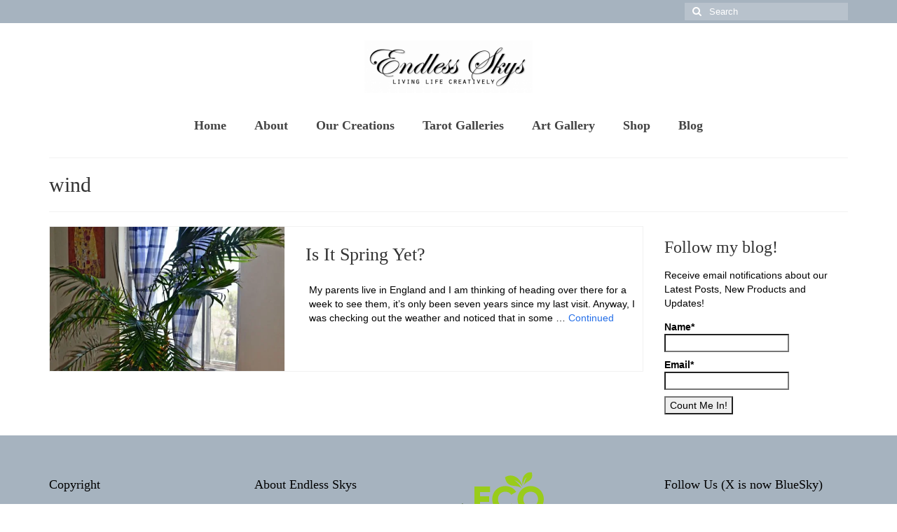

--- FILE ---
content_type: text/html; charset=UTF-8
request_url: https://endlessskys.ca/tag/wind/
body_size: 37400
content:
<!DOCTYPE html><html class="no-js" lang="en-CA" itemscope="itemscope" itemtype="https://schema.org/WebPage"><head><script data-no-optimize="1">var litespeed_docref=sessionStorage.getItem("litespeed_docref");litespeed_docref&&(Object.defineProperty(document,"referrer",{get:function(){return litespeed_docref}}),sessionStorage.removeItem("litespeed_docref"));</script> <meta charset="UTF-8"><meta name="viewport" content="width=device-width, initial-scale=1.0"><meta http-equiv="X-UA-Compatible" content="IE=edge"><title>wind &#8211; Endless Skys</title><meta name='robots' content='max-image-preview:large' /> <script id="cookieyes" type="litespeed/javascript" data-src="https://cdn-cookieyes.com/client_data/bc329163cdc481890775c962/script.js"></script><script type="litespeed/javascript">window.koko_analytics={"url":"https:\/\/endlessskys.ca\/koko-analytics-collect.php","site_url":"https:\/\/endlessskys.ca","post_id":0,"path":"\/tag\/wind\/","method":"cookie","use_cookie":!0}</script> <link rel='dns-prefetch' href='//fonts.googleapis.com' /><link rel="alternate" type="application/rss+xml" title="Endless Skys &raquo; Feed" href="https://endlessskys.ca/feed/" /><link rel="alternate" type="application/rss+xml" title="Endless Skys &raquo; Comments Feed" href="https://endlessskys.ca/comments/feed/" /><link rel="alternate" type="application/rss+xml" title="Endless Skys &raquo; wind Tag Feed" href="https://endlessskys.ca/tag/wind/feed/" /><style id='wp-img-auto-sizes-contain-inline-css' type='text/css'>img:is([sizes=auto i],[sizes^="auto," i]){contain-intrinsic-size:3000px 1500px}
/*# sourceURL=wp-img-auto-sizes-contain-inline-css */</style><style id="litespeed-ccss">ul{box-sizing:border-box}.entry-content{counter-reset:footnotes}:root{--wp--preset--font-size--normal:16px;--wp--preset--font-size--huge:42px}.aligncenter{clear:both}.screen-reader-text{border:0;clip-path:inset(50%);height:1px;margin:-1px;overflow:hidden;padding:0;position:absolute;width:1px;word-wrap:normal!important}html :where([style*=border-width]){border-style:solid}html :where(img[class*=wp-image-]){height:auto;max-width:100%}:root{--wp--preset--aspect-ratio--square:1;--wp--preset--aspect-ratio--4-3:4/3;--wp--preset--aspect-ratio--3-4:3/4;--wp--preset--aspect-ratio--3-2:3/2;--wp--preset--aspect-ratio--2-3:2/3;--wp--preset--aspect-ratio--16-9:16/9;--wp--preset--aspect-ratio--9-16:9/16;--wp--preset--color--black:#000;--wp--preset--color--cyan-bluish-gray:#abb8c3;--wp--preset--color--white:#fff;--wp--preset--color--pale-pink:#f78da7;--wp--preset--color--vivid-red:#cf2e2e;--wp--preset--color--luminous-vivid-orange:#ff6900;--wp--preset--color--luminous-vivid-amber:#fcb900;--wp--preset--color--light-green-cyan:#7bdcb5;--wp--preset--color--vivid-green-cyan:#00d084;--wp--preset--color--pale-cyan-blue:#8ed1fc;--wp--preset--color--vivid-cyan-blue:#0693e3;--wp--preset--color--vivid-purple:#9b51e0;--wp--preset--color--virtue-primary:#256fe8;--wp--preset--color--virtue-primary-light:#6c8dab;--wp--preset--color--very-light-gray:#eee;--wp--preset--color--very-dark-gray:#444;--wp--preset--gradient--vivid-cyan-blue-to-vivid-purple:linear-gradient(135deg,rgba(6,147,227,1) 0%,rgb(155,81,224) 100%);--wp--preset--gradient--light-green-cyan-to-vivid-green-cyan:linear-gradient(135deg,rgb(122,220,180) 0%,rgb(0,208,130) 100%);--wp--preset--gradient--luminous-vivid-amber-to-luminous-vivid-orange:linear-gradient(135deg,rgba(252,185,0,1) 0%,rgba(255,105,0,1) 100%);--wp--preset--gradient--luminous-vivid-orange-to-vivid-red:linear-gradient(135deg,rgba(255,105,0,1) 0%,rgb(207,46,46) 100%);--wp--preset--gradient--very-light-gray-to-cyan-bluish-gray:linear-gradient(135deg,rgb(238,238,238) 0%,rgb(169,184,195) 100%);--wp--preset--gradient--cool-to-warm-spectrum:linear-gradient(135deg,rgb(74,234,220) 0%,rgb(151,120,209) 20%,rgb(207,42,186) 40%,rgb(238,44,130) 60%,rgb(251,105,98) 80%,rgb(254,248,76) 100%);--wp--preset--gradient--blush-light-purple:linear-gradient(135deg,rgb(255,206,236) 0%,rgb(152,150,240) 100%);--wp--preset--gradient--blush-bordeaux:linear-gradient(135deg,rgb(254,205,165) 0%,rgb(254,45,45) 50%,rgb(107,0,62) 100%);--wp--preset--gradient--luminous-dusk:linear-gradient(135deg,rgb(255,203,112) 0%,rgb(199,81,192) 50%,rgb(65,88,208) 100%);--wp--preset--gradient--pale-ocean:linear-gradient(135deg,rgb(255,245,203) 0%,rgb(182,227,212) 50%,rgb(51,167,181) 100%);--wp--preset--gradient--electric-grass:linear-gradient(135deg,rgb(202,248,128) 0%,rgb(113,206,126) 100%);--wp--preset--gradient--midnight:linear-gradient(135deg,rgb(2,3,129) 0%,rgb(40,116,252) 100%);--wp--preset--font-size--small:13px;--wp--preset--font-size--medium:20px;--wp--preset--font-size--large:36px;--wp--preset--font-size--x-large:42px;--wp--preset--spacing--20:0.44rem;--wp--preset--spacing--30:0.67rem;--wp--preset--spacing--40:1rem;--wp--preset--spacing--50:1.5rem;--wp--preset--spacing--60:2.25rem;--wp--preset--spacing--70:3.38rem;--wp--preset--spacing--80:5.06rem;--wp--preset--shadow--natural:6px 6px 9px rgba(0, 0, 0, 0.2);--wp--preset--shadow--deep:12px 12px 50px rgba(0, 0, 0, 0.4);--wp--preset--shadow--sharp:6px 6px 0px rgba(0, 0, 0, 0.2);--wp--preset--shadow--outlined:6px 6px 0px -3px rgba(255, 255, 255, 1), 6px 6px rgba(0, 0, 0, 1);--wp--preset--shadow--crisp:6px 6px 0px rgba(0, 0, 0, 1)}.es_caption{padding-bottom:1em;padding-right:.5em}.es_spinner_image{display:none;float:right}.es-field-wrap{margin-bottom:.6em}.sg-hide-element{display:none}.sgpb-alert{padding:15px;border:1px solid #fff0;border-radius:4px;text-align:center}.sgpb-alert-info{color:#31708f;background-color:#d9edf7;border-color:#bce8f1}.sgpb-alert-success{color:#3c763d;background-color:#dff0d8;border-color:#d6e9c6}.sgpb-alert-danger{color:#a94442;background-color:#f2dede;border-color:#ebccd1}.sgpb-alert p{margin-bottom:0}.sgpb-form-wrapper label{margin:0;border:0;padding:0;display:inline-block;vertical-align:middle;white-space:normal;line-height:1;max-width:100%!important;font-size:13px;font-family:Arial}.sgpb-form-wrapper input,.sgpb-form-wrapper label{background:none;outline:none}.sgpb-form-wrapper input[type=checkbox]{width:13px;height:13px}.sgpb-form-wrapper input[type="text"]{max-width:100%!important;padding:0 10px!important;box-sizing:border-box;font-size:14px!important;box-shadow:none!important;margin:5px auto;display:inline-block!important;font-weight:bold!important;background-image:none!important;line-height:normal!important}.sgpb-js-hide{display:none}.sgpb-form-wrapper input[type="checkbox"]:after{content:none}.sgpb-form-wrapper input{padding:inherit!important;border:1px solid #ccc;margin-bottom:10px;width:100%;box-sizing:border-box;font-family:Arial;color:#2C3E50;font-size:13px}.sgpb-form-wrapper input[type="text"]{border:2px solid}#sgpb-gdpr-field-label{margin:4px 0 0 0;max-width:5%!important;font-weight:700}.sgpb-gdpr-label-wrapper{margin:0 auto!important;text-align:left!important}#sgpb-gdpr-field-label+label{margin:4px 0 0 5px;width:80%!important;text-align:left!important}.sgpb-gdpr-info{margin-bottom:0;margin-top:5px;text-align:left;border:none;background:#fff0;padding:0;display:inline-block;overflow-wrap:break-word;line-height:1.4em;font-size:13px;font-family:BlinkMacSystemFont,"Segoe UI",Roboto,Oxygen-Sans,Ubuntu,Cantarell,"Helvetica Neue",sans-serif}#ays_tooltip{width:auto;padding:3px;box-sizing:border-box;word-break:keep-all;-webkit-hyphens:none;white-space:nowrap}#ays_tooltip p{margin:0;padding:0}.simplesocialbuttons.simplesocial-round-icon button span.simplesocialtxt{display:none}@media (max-width:1024px){body,html{overflow:visible!important}}input[type="checkbox"]{-webkit-appearance:checkbox}#comments p{float:none!important}#wpdcom *{box-sizing:border-box;line-height:initial}#wpdcom i{margin:0}#comments #wpdcom span,#wpdcom span{display:inline;letter-spacing:inherit;text-transform:none;font-size:1em}#wpdcom form{margin:0;padding:0;border:none;background:none}#wpdcom input:required{box-shadow:0 0 1px #555}#wpdcom button{min-height:auto;min-width:auto;max-width:auto;min-height:auto;display:inline-block;font-weight:400;text-transform:none}#wpdcom .wpdiscuz-hidden{display:none}#wpdcom .clearfix{clear:both}#wpdcom .wpdlb{clip:rect(1px,1px,1px,1px);clip-path:inset(50%);height:1px;width:1px;margin:-1px;overflow:hidden;padding:0;position:absolute}[wpd-tooltip]{position:relative}[wpd-tooltip]::before{content:"";position:absolute;top:-8px;left:50%;transform:translateX(-50%);border-width:7px 7px 0 7px;border-style:solid;border-color:#555 #fff0 #fff0 #fff0;z-index:100;opacity:0}[wpd-tooltip]::after{content:attr(wpd-tooltip);position:absolute;left:50%;top:-8px;transform:translateX(-50%) translateY(-100%);background:#555;text-align:center;color:#fff;padding:8px 10px;font-size:11px;line-height:1.5;min-width:6vw;border-width:0;border-radius:4px;z-index:99;opacity:0;text-transform:none}#wpd-post-rating .wpd-rating-wrap .wpd-rating-value span{color:#666;display:block!important}#wpd-post-rating .wpd-rating-wrap .wpd-rating-value .wpdrc{font-size:18px!important;line-height:16px!important;display:none!important;padding-top:17px!important}#wpd-post-rating .wpd-rating-wrap .wpd-rating-value .wpdrt{font-size:10px!important;line-height:16px!important;display:none!important;padding-top:0px!important;font-style:normal;font-family:Arial,sans-serif}#wpd-post-rating .wpd-rating-wrap .wpd-rate-starts{display:none;margin-top:7px;flex-wrap:nowrap;flex-direction:row;justify-content:center}#wpd-post-rating .wpd-rating-wrap .wpd-rate-starts svg{width:26px;height:26px;display:block;margin-right:-3px}#wpdcom .wpdiscuz-subscribe-bar{width:100%;box-sizing:border-box;padding:15px 0 5px 0;margin-bottom:0}#wpdcom .wpdiscuz-subscribe-bar form{display:flex;flex-wrap:wrap;justify-content:flex-start;flex-direction:row;align-items:center;margin-bottom:10px}#wpdcom .wpdiscuz-subscribe-form-intro{font-size:14px;display:block;padding:3px 10px 3px 1px;line-height:20px;box-sizing:border-box;white-space:nowrap}#wpdcom .wpdiscuz-subscribe-form-option{flex-grow:1;font-size:13px;display:block;padding-right:5px;box-sizing:border-box}#wpdcom .wpdiscuz-subscribe-form-email{font-size:14px;display:block;padding:0 5px 0 0;box-sizing:border-box;width:30%}#wpdcom .wpdiscuz-subscribe-form-button{font-size:14px;display:block;box-sizing:border-box}#wpdcom .wpdiscuz-subscribe-form-email input[type="email"]{font-size:13px!important;padding:3px!important;width:100%!important;height:auto!important;line-height:20px!important;box-sizing:border-box!important;clear:both;float:none;margin:0}#wpdcom .wpdiscuz-subscribe-form-button input[type="submit"]{font-size:16px!important;min-height:29px!important;height:29px!important;padding:1px 3px 5px 3px!important;min-width:40px;line-height:14px!important;box-sizing:border-box!important;border:1px solid #ddd;clear:both;float:none;margin:0}#wpdcom .wpdiscuz-subscribe-bar #wpdiscuz_subscription_button{box-shadow:none;font-weight:700;letter-spacing:0}#wpdcom .wpd-form .wpdiscuz-textarea-wrap{display:flex;flex-wrap:nowrap;flex-direction:row;justify-content:space-between;padding:20px 0;align-items:center}#wpdcom .wpd-form .wpdiscuz-textarea-wrap [id^=wpd-editor-wraper]{flex-grow:1;position:relative;width:100%}#wpdcom .wpd-form .wpdiscuz-textarea-wrap [id^=wpd-editor-wraper] textarea{width:100%}#wpdcom .wpd-form .wpdiscuz-textarea-wrap textarea{height:54px;border-radius:5px;border:1px solid #ccc;width:100%;padding:10px 15px;font-size:14px;box-shadow:inset 1px 1px 8px rgb(0 0 0/.1);font-family:inherit;outline:none;resize:none}#wpdcom .wpd-form .wpdiscuz-textarea-wrap textarea::-moz-placeholder{line-height:28px;color:#666;font-size:16px}#wpdcom .wpd-form .wpdiscuz-textarea-wrap textarea::-webkit-input-placeholder{line-height:28px;color:#666;font-size:16px}#wpdcom .wpd-form .wpdiscuz-textarea-wrap textarea:-ms-input-placeholder{line-height:28px;color:#666;font-size:16px}#wpdcom .wpd-form.wpd-secondary-form-wrapper{margin-bottom:25px}#wpdcom .wpd-form.wpd-secondary-form-wrapper .wpdiscuz-textarea-wrap{padding-top:10px}#wpdcom .wpd-form .wpdiscuz-textarea-wrap{padding-bottom:10px}#wpdcom .wpd-form .wpdiscuz-textarea-wrap .wpd-editor-buttons-right{float:right}#wpdcom input[type="submit"],#wpdcom button{margin:inherit}#wpdcom .wpd-prim-button{border:none;font-family:"Arial Hebrew",Arial,sans-serif;font-size:14px;line-height:24px;padding:4px 20px;letter-spacing:1px;box-shadow:1px 1px 3px -1px #bbb;border-radius:3px;max-width:none;max-width:none}#wpdcom .wc-field-submit input[type="submit"]{margin-left:2%}#wpdcom .wpd_label,#wpdcom .wpd_label{margin:1px 0 5px 0;padding:0;display:inline-block}#wpdcom .wpd_label,#wpdcom .wpd_label span{display:inline-block}#wpdcom .wpd_label input[type="checkbox"].wpd_label__checkbox{display:none}#wpdcom .wpd_label__checkbox{display:none}#wpdcom .wpd_label__check{display:inline-block;border:0;border-radius:0;vertical-align:middle;text-align:center;margin:0 3px 0 0}#wpdcom .wpd_label__check i.wpdicon{font-size:15px;line-height:20px;padding:4px 5px;width:32px;margin:0}#wpdcom .wpd_label__check i.wpdicon-on{display:none}#wpdcom .wpd_label__check i.wpdicon-off{display:inline-block;color:#aaa;border:1px solid #ddd}#wpdcom .wpd-editor-char-counter{font-size:9px;padding:3px 5px 2px;position:absolute;right:0;z-index:10;color:#888}#wpdcom.wpdiscuz_unauth .wc-field-submit{padding-top:15px}#wpdcom .wpd-form-foot{margin-left:70px}#wpdcom .wpd-form-row .wpdiscuz-item{clear:both}#wpdcom .wpd-form-row .wpd-form-col-left{width:49%;float:left;margin:0;text-align:left;padding:0}#wpdcom .wpd-form-row .wpd-form-col-right{width:49%;float:right;margin:0;text-align:right;padding:0}#wpdcom .wpd-form-row .wpd-form-col-left .wpdiscuz-item{text-align:left}#wpdcom .wpd-form-row .wpdiscuz-item{width:100%;vertical-align:baseline;padding:1px 0 7px 0;position:relative}#wpdcom .wpd-form-row .wpd-field{width:100%;line-height:20px;color:#777;display:inline-block;float:none;clear:both;margin:0;box-sizing:border-box;padding-top:2%;padding-bottom:2%;font-size:14px;border-radius:3px;vertical-align:baseline}#wpdcom .wpd-form-row .wpd-has-icon .wpd-field{padding-left:30px}#wpdcom .wpd-form-row .wpdiscuz-item .wpd-field-icon{display:inline-block;font-size:16px;line-height:16px;opacity:.3;padding:0;margin:0;position:absolute;top:9px;left:8px;width:20px;text-align:left}#wpdcom .wpd-form-row .wpdiscuz-item input[type="text"],#wpdcom .wpd-form-row .wpdiscuz-item input[type="email"]{height:32px}.wpdiscuz_select{background:url(data:image/png;\ base64,iVBORw0KGgoAAAANSUhEUgAAAB4AAAANCAYAAAC+ct6XAAAAGXRFWHRTb2Z0d2FyZQBBZG9iZSBJbWFnZVJlYWR5ccllPAAAAyJpVFh0WE1MOmNvbS5hZG9iZS54bXAAAAAAADw/eHBhY2tldCBiZWdpbj0i77u/[base64]/Pk5mU4QAAACUSURBVHjaYmRgYJD6////MwY6AyaGAQIspCieM2cOjKkIxCFA3A0TSElJoZ3FUCANxAeAWA6IOYG4iR5BjWwpCDQCcSnNgxoIVJCDFwnwA/FHWlp8EIpHSKoGgiggLkITewrEcbQO6mVAbAbE+VD+a3IsJTc7FQAxDxD7AbEzEF+jR1DDywtoCr9DbhwzDlRZDRBgACYqHJO9bkklAAAAAElFTkSuQmCC)#fefefe no-repeat scroll right center!important;border-radius:0;border:1px solid lightgray!important;box-shadow:none!important;height:28px!important;padding:3px 22px 3px 8px!important;font-size:13px!important;-moz-appearance:none!important;-webkit-appearance:none!important;outline:0 none!important;text-indent:.01px;text-overflow:""!important;width:100%!important;box-sizing:border-box!important;line-height:20px!important;clear:both;float:none!important;margin:0!important}#wpdcom .wc-field-submit{text-align:right;padding:1px 2px 0 0;display:flex;flex-wrap:wrap;justify-content:flex-end;align-items:flex-start}#wpdcom .wpd-form-col-left div:last-of-type,#wpdcom .wpd-form-col-right div:last-of-type{border-bottom:none}#wpdcom .wpd-thread-filter .wpd-filter{font-size:16px;color:#999;border-bottom:2px solid #999;text-align:center;padding:5px 10px;margin:0 1px -2px 1px;line-height:18px}#wpdcom .wpd-thread-filter .wpdf-reacted{color:#ffa600;border-bottom-color:#ffa600;width:34px}#wpdcom .wpd-thread-filter .wpdf-hottest{color:#fc5844;border-bottom-color:#fc5844;width:34px}#wpdcom .wpd-thread-filter .wpdf-sorting{font-size:14px;color:#777;line-height:18px;text-transform:capitalize;min-width:100px;font-family:"Arial Hebrew",Arial,sans-serif}#wpdcom .wpd-thread-filter .wpdf-sorting i{font-size:15px;margin-left:6px;vertical-align:top;line-height:14px}#wpd-bubble-wrapper{display:none;position:fixed;z-index:99;text-align:center;opacity:.9;bottom:80px}#wpd-bubble-wrapper #wpd-bubble-all-comments-count{font-size:15px;font-weight:600;font-family:sans-serif}#wpd-bubble-wrapper>div{display:none;border:1px solid #fff;box-shadow:0 0 15px #aaa;width:64px;height:64px;border-radius:50%;color:#fff;align-items:center;justify-content:center;position:relative}#wpd-bubble-wrapper svg{width:60%;height:60%}#wpd-bubble-wrapper #wpd-bubble-count svg,#wpd-bubble-wrapper #wpd-bubble-notification svg{margin-left:3px;margin-top:3px}#wpd-bubble-wrapper #wpd-bubble svg{margin-left:2px}#wpd-bubble-wrapper path.wpd-bubble-count-first{fill:#fff}#wpd-bubble-wrapper path.wpd-bubble-count-second{fill:#fff0}#wpd-bubble-wrapper path.wpd-bubble-plus-first{fill:#fff}#wpd-bubble-wrapper path.wpd-bubble-plus-second{fill:#fff0}#wpd-bubble-wrapper>#wpd-bubble-count{display:flex}#wpd-bubble-wrapper>#wpd-bubble #wpd-bubble-add-message{width:400px;height:46px;position:absolute;top:50%;left:75px;border-radius:5px;padding:7px;transform:translateY(-50%);display:flex;align-items:center;justify-content:center;font-size:16px}#wpd-bubble-wrapper>#wpd-bubble #wpd-bubble-add-message::before{content:"";border:9px solid #fff0;position:absolute;top:50%;left:-9px;transform:translateY(-50%);border-left:none}#wpd-bubble-wrapper>#wpd-bubble-count .wpd-new-comments-count{display:none}#wpd-bubble-wrapper>#wpd-bubble-notification{background-color:#fe7617}#wpd-bubble-wrapper>#wpd-bubble-notification path.wpd-bubble-notification-first{fill:#fff}#wpd-bubble-wrapper>#wpd-bubble-notification path.wpd-bubble-notification-second{fill:#fff0}#wpd-bubble-wrapper #wpd-bubble-notification-message{display:none;width:430px;height:100%;position:absolute;background-color:#fbfbfb;top:0;left:75px;border:1px solid #b2b2b2;box-shadow:0 0 10px #bbb;border-radius:5px;padding:7px}#wpd-bubble-wrapper #wpd-bubble-notification-message #wpd-bubble-author,#wpd-bubble-wrapper #wpd-bubble-notification-message #wpd-bubble-comment{display:flex;align-items:center;height:50%}#wpd-bubble-wrapper #wpd-bubble-notification-message #wpd-bubble-author{justify-content:space-between}#wpd-bubble-wrapper #wpd-bubble-notification-message #wpd-bubble-author>div{display:flex;align-items:center}#wpd-bubble-wrapper #wpd-bubble-notification-message #wpd-bubble-comment{font-size:12px}#wpd-bubble-wrapper #wpd-bubble-notification-message span:not(.wpd-bubble-spans){display:inline-block;margin:5px}#wpd-bubble-wrapper #wpd-bubble-notification-message #wpd-bubble-author-avatar{width:20px;height:20px;line-height:16px}#wpd-bubble-wrapper #wpd-bubble-notification-message #wpd-bubble-author-name{color:#4e9f93;font-size:14px;font-weight:600}#wpd-bubble-wrapper #wpd-bubble-notification-message #wpd-bubble-comment-date{color:#fe7617;font-size:10px}#wpd-bubble-wrapper #wpd-bubble-notification-message #wpd-bubble-comment,#wpd-bubble-wrapper #wpd-bubble-notification-message #wpd-bubble-comment-reply-link a{color:#333}#wpd-bubble-wrapper #wpd-bubble-notification-message #wpd-bubble-comment-reply-link a{color:#777}#wpd-bubble-wrapper #wpd-bubble-notification-message #wpd-bubble-comment-text{font-size:12px;margin-left:7px}#wpd-bubble-wrapper #wpd-bubble-notification-message::before{content:"";border:9px solid #fff0;position:absolute;top:20px;left:-10px;border-left:none;padding:0;border-right-color:#b2b2b2}#wpd-bubble-wrapper #wpd-bubble-notification-message::after{content:"";border:9px solid #fff0;position:absolute;top:20px;left:-9px;border-left:none;border-right-color:#fbfbfb}#wpd-bubble-wrapper #wpd-bubble-comment-close a{color:#333;text-decoration:none}#wpd-bubble-wrapper #wpd-bubble-add-message-close{display:inline-block;top:0;right:10px;position:absolute}#wpd-bubble-wrapper #wpd-bubble-add-message-close a{color:#fff;text-decoration:none;display:inline-block}#wpdcom .wpdf-sorting{position:relative}#wpdcom .wpdiscuz-sort-buttons{display:none;position:absolute;flex-direction:column;background-color:#fff;border:1px solid #ccc;padding:5px;border-radius:3px;width:100%;left:0;top:32px;z-index:9}#wpdcom .wpdiscuz-sort-buttons .wpdiscuz-sort-button{padding:5px 0}#wpdiscuz-comment-message{position:fixed;top:38px;right:5px;width:400px;z-index:99999;font-size:14px;line-height:20px}#wpd-editor-source-code-wrapper-bg{display:none;position:fixed;top:0;left:0;background-color:rgb(0 0 0/.6);width:100%;z-index:9999999;height:100%}#wpd-editor-source-code-wrapper{display:none;width:50%;height:350px;position:fixed;top:50%;left:50%;transform:translate(-50%,-50%);background-color:#fff;z-index:99999991;justify-content:center;align-items:center;padding:5px;border-radius:5px;text-align:right}#wpd-editor-source-code{height:300px;width:100%;resize:none}#wpd-insert-source-code{padding:3px 40px;margin-top:5px}#wpdiscuz-loading-bar{position:fixed;top:6px;right:12px;width:32px;height:25px;border:0;background-image:url(/wp-content/plugins/wpdiscuz/assets/img/loading.gif);z-index:999999;display:none}#wpdcom .wpd-comment-info-bar{display:none;padding:10px;margin:20px auto 0 auto;flex-direction:row;justify-content:space-between;font-size:14px}#wpdcom .wpd-current-view{padding:3px;color:#555}#wpdcom .wpd-comment-info-bar .wpd-current-view i{margin-right:6px;font-size:18px}#wpdcom .wpd-filter-view-all{color:#fff;background:#999;padding:5px 20px;font-size:13px;border-radius:3px}#wpdcom.wpdiscuz_no_avatar.wpd-layout-1 .wpd-form .wpd-form-foot{margin-left:0}@media screen and (max-width:1024px){#wpd-bubble-wrapper>div{width:40px;height:40px}#wpd-bubble-wrapper #wpd-bubble-all-comments-count{font-size:13px}#wpd-bubble-wrapper>#wpd-bubble #wpd-bubble-add-message{height:auto;padding:7px 14px;justify-content:flex-start;font-size:14px}}@media screen and (max-width:600px){#wpd-bubble-wrapper{bottom:20px}#wpd-bubble-wrapper>#wpd-bubble #wpd-bubble-add-message{width:270px}#wpdcom .wpd-form.wpd-form-wrapper{padding-right:5px}#wpdcom .wpdiscuz_select{font-size:16px!important}#wpdcom .wpdiscuz-subscribe-form-email{font-size:16px;display:block;padding:10px 0 0 0;width:98%;margin:0 auto}#wpdcom .wpdiscuz-subscribe-form-email input[type="email"]{font-size:16px!important}#wpdcom .wpd-form .wpd-form-foot{margin-left:0}#wpdcom .wpd-form-row .wpd-form-col-left,#wpdcom .wpd-form-row .wpd-form-col-right{width:100%;float:none}#wpdcom .wpd-form-row .wpdiscuz-item input[type="text"],#wpdcom .wpd-form-row .wpdiscuz-item input[type="email"],#wpdcom textarea,#wpdcom select,#wpdcom .wpd-form-row .wpd-field{font-size:16px!important;height:auto}#wpdiscuz-comment-message{width:97%}#wpdcom .wpdiscuz-subscribe-form-button{width:99%;margin-top:8px}#wpdcom .wpdiscuz-subscribe-bar #wpdiscuz_subscription_button{width:100%;min-height:20px!important;height:26px!important}}#wpdcom .wpd-form-row .wpdiscuz-item input[type="text"],#wpdcom .wpd-form-row .wpdiscuz-item input[type="email"],#wpdcom textarea,#wpdcom select{border:1px solid #DDD;color:#777}#wpdcom .wpd-comment-info-bar{border:1px dashed #33c3a6;background:#e6f8f4}#wpdcom .wpd-comment-info-bar .wpd-current-view i{color:#00B38F}#wpd-post-rating .wpd-rating-wrap .wpd-rate-starts svg .wpd-star{fill:#DDD}#wpdcom .wpd-prim-button{background-color:#07B290;color:#FFF}#wpdcom .wpd_label__check i.wpdicon-on{color:#07B290;border:1px solid #83d9c8}#wpd-bubble-wrapper #wpd-bubble-all-comments-count{color:#1DB99A}#wpd-bubble-wrapper>div{background-color:#1DB99A}#wpd-bubble-wrapper>#wpd-bubble #wpd-bubble-add-message{background-color:#1DB99A}#wpd-bubble-wrapper>#wpd-bubble #wpd-bubble-add-message::before{border-left-color:#1DB99A;border-right-color:#1DB99A}.fas{-moz-osx-font-smoothing:grayscale;-webkit-font-smoothing:antialiased;display:inline-block;font-style:normal;font-variant:normal;text-rendering:auto;line-height:1}.fa-user:before{content:""}.fa-bolt:before{content:""}.fa-bell:before{content:""}.fa-quote-left:before{content:""}.fa-bell-slash:before{content:""}.fa-fire:before{content:""}.fa-sort-down:before{content:""}.fa-at:before{content:""}.fas{font-family:"Font Awesome 5 Free"}.fas{font-weight:900}.lity-hide{display:none}:root{--global-kb-font-size-sm:clamp(0.8rem, 0.73rem + 0.217vw, 0.9rem);--global-kb-font-size-md:clamp(1.1rem, 0.995rem + 0.326vw, 1.25rem);--global-kb-font-size-lg:clamp(1.75rem, 1.576rem + 0.543vw, 2rem);--global-kb-font-size-xl:clamp(2.25rem, 1.728rem + 1.63vw, 3rem);--global-kb-font-size-xxl:clamp(2.5rem, 1.456rem + 3.26vw, 4rem);--global-kb-font-size-xxxl:clamp(2.75rem, 0.489rem + 7.065vw, 6rem)}:root{--global-palette1:#3182CE;--global-palette2:#2B6CB0;--global-palette3:#1A202C;--global-palette4:#2D3748;--global-palette5:#4A5568;--global-palette6:#718096;--global-palette7:#EDF2F7;--global-palette8:#F7FAFC;--global-palette9:#ffffff}.fa-user:before{content:""}.fa-fire:before{content:""}.fa-bell:before{content:""}.fa-sort-down:before{content:""}.fa-bolt:before{content:""}.fa-quote-left:before{content:""}.fa-bell-slash:before{content:""}.fa-at:before{content:""}@-webkit-keyframes fontfix{0%,to{opacity:1}}article,aside,header,nav,section{display:block}[hidden]{display:none}html{font-family:sans-serif;-webkit-text-size-adjust:100%;-ms-text-size-adjust:100%;font-size:62.5%}body{margin:0}h1{margin:.67em 0}svg:not(:root){overflow:hidden}button,input,select,textarea{margin:0}button,select{text-transform:none}button,input[type=submit]{-webkit-appearance:button}input[type=checkbox]{box-sizing:border-box;padding:0}input::-moz-focus-inner{border:0;padding:0}textarea{overflow:auto;vertical-align:top}body{max-width:100%}*,:after,:before{-webkit-box-sizing:border-box;-moz-box-sizing:border-box;box-sizing:border-box}body{font-family:"Helvetica Neue",Helvetica,Arial,sans-serif;font-size:14px;line-height:1.42857143;color:#333;background-color:#fff;-webkit-animation-duration:.1s;-webkit-animation-name:fontfix;-webkit-animation-iteration-count:1;-webkit-animation-timing-function:linear;-webkit-animation-delay:.1s;overflow-x:hidden}button,input,textarea{line-height:inherit}button,input,select,textarea{font-family:inherit;font-size:inherit}button,input,textarea{background-image:none}a{color:#428bca;text-decoration:none}p{margin:0 0 10px}h1,h3{font-family:"Helvetica Neue",Helvetica,Arial,sans-serif;font-weight:500;line-height:1.1}h1,h3,ul{margin-top:10px;margin-bottom:10px}h1{font-size:36px}h3{font-size:24px}ul{margin-top:0}ul ul{margin-bottom:0}.container{margin-right:auto;margin-left:auto;padding-left:15px;padding-right:15px}.container:after,.container:before{content:" ";display:table}.container:after{clear:both}.row{margin-left:-15px;margin-right:-15px}.row:after,.row:before{content:" ";display:table}.row:after{clear:both}.col-lg-3,.col-lg-9,.col-md-12,.col-md-4,.col-md-6,.col-md-8,.col-sm-6{position:relative;min-height:1px;padding-left:15px;padding-right:15px}@media (min-width:768px){.container{width:750px}.col-sm-6{float:left}.col-sm-6{width:50%}}@media (min-width:992px){.container{width:970px}.col-md-4,.col-md-6,.col-md-8{float:left}.col-md-4{width:33.33%}.col-md-6{width:50%}.col-md-8{width:66.66666667%}.col-md-12{width:100%}}@media (min-width:1200px){.container{width:1170px}.col-lg-3,.col-lg-9{float:left}.col-lg-3{width:25%}.col-lg-9{width:75%}}label{margin-bottom:5px;font-weight:700}input[type=checkbox]{margin:4px 0 0;margin-top:1px ;line-height:normal}label{display:block}.clearfix:after,.clearfix:before{content:" ";display:table}.clearfix:after{clear:both}.collapse{display:none}@-ms-viewport{width:device-width}@media screen and (max-width:400px){@-ms-viewport{width:320px}}.entry-content .aligncenter,.main .aligncenter{display:block;margin-left:auto;margin-right:auto;clear:both}#nav-main ul.sf-menu{float:right}.screen-reader-text{clip:rect(1px,1px,1px,1px);position:absolute!important;height:1px;width:1px;overflow:hidden}.form-search{position:relative;max-width:233px;-moz-box-shadow:0 0 3px #fff;-webkit-box-shadow:0 0 3px #fff;box-shadow:0 0 3px #fff;width:100%}.form-search label{margin-bottom:0}.form-search .search-icon,.form-search .search-query{display:block;margin:0;font-weight:400;height:35px;color:#777}.form-search .search-query{position:relative;right:0;width:100%;padding:5px 5px 5px 35px;font-size:13px;background-color:#fff;border:1px solid;border-color:#eee;border-color:rgb(196 196 196/.4);-moz-border-radius:0;-webkit-border-radius:0;border-radius:0;-moz-box-sizing:border-box;-webkit-box-sizing:border-box;box-sizing:border-box}.form-search .search-icon{width:30px;font-variant:normal;text-transform:none;line-height:1;-webkit-font-smoothing:antialiased;padding:5px 5px 5px 10px;position:absolute;left:0;top:0;border:0;background:0 0;font-family:"FontAwesome"}#topbar-search form,#topbar-search input[type=text]{-webkit-box-shadow:none;-moz-box-shadow:none;box-shadow:none}#topbar-search form{margin:4px 0;float:right}#topbar-search input[type=text]{background:url(/wp-content/themes/virtue/assets/img/20white.png);background:rgb(255 255 255/.2);border:0;color:#fff;height:25px;line-height:normal;margin-bottom:0}#topbar-search .search-icon{color:#fff;height:25px}#topbar-search ::-webkit-input-placeholder{color:#fff}#topbar-search :-moz-placeholder{color:#fff}#topbar-search ::-moz-placeholder{color:#fff;opacity:1}#topbar-search :-ms-input-placeholder{color:#fff}.topclass{background:#c72c00}.contentclass{background:#fff;padding-bottom:30px;padding-top:15px}.headerclass,select{background:#fff}.color_gray{color:#777}.topbarmenu ul{margin:0;padding:0}.topbarmenu ul li{list-style:none;float:left;color:#fff;font-weight:400;font-size:12px;line-height:20px}.topbarmenu ul li a{color:#fff;display:block;padding:7px 10px;font-size:12px}#logo{margin-left:5px;padding:10px 0}.col-md-12>#logo{text-align:center}#logo .kad-retina-logo{display:none;width:auto}#logo a.brand{color:#c72c00;font-size:38px;line-height:normal}a:link,a:visited{text-decoration:none}.col-md-12>#logo img.kad-retina-logo{text-align:center;margin:0 auto}ul{padding:0 0 0 20px}img{max-width:100%;height:auto;vertical-align:middle;border:0;-ms-interpolation-mode:bicubic}select{width:220px;border:1px solid rgb(0 0 0/.1);line-height:1.2;height:40px;border-radius:0;padding:0 18px 0 8px;background:#fff url([data-uri])no-repeat 98% 50%;background-size:16px 100%;-moz-appearance:none;-webkit-appearance:none;appearance:none;box-shadow:none;outline:0}select::-ms-expand{display:none}#kt-skip-link a{position:absolute;left:-10000px;top:auto;width:1px;height:1px;overflow:hidden}.sf-menu a{padding:10px 20px}.col-md-12>#nav-main .sf-menu li{display:inline-block;float:none}.col-md-12>#nav-main ul.sf-menu{float:none;text-align:center}#nav-main{position:relative;z-index:699}#mobile-nav-trigger,.kad-nav-inner .kad-mnav .kad-submenu-accordion i.icon-chevron-up,.sf-menu ul{display:none}.sf-menu a{color:#444;text-align:center;font-weight:400;display:block;position:relative;text-decoration:none}.sf-menu,.sf-menu *{list-style:none}.sf-menu{line-height:1;margin:0;padding:0}.sf-menu ul{position:absolute;z-index:599;top:100%;left:0;background:#fff;border-bottom:0;margin:0;padding:0;width:200px;border-left:1px solid #f2f2f2;border-right:1px solid #f2f2f2;border-top:1px solid #f2f2f2;-webkit-box-shadow:2px 2px 5px 0 rgb(0 0 0/.1);box-shadow:2px 2px 5px 0 rgb(0 0 0/.1)}.sf-menu ul ul{margin-top:-1px}.sf-menu ul li{width:100%;padding:0;text-align:left;font-size:12px;border-bottom:1px solid #f2f2f2}#nav-main ul.sf-menu ul li a{width:auto;display:block;padding:10px;color:#555;text-align:left;font-size:12px}.sf-menu li{float:left;position:relative;background:0 0;border-bottom:0;padding:0;line-height:normal}.kad-mobile-nav .kad-nav-inner li a,.kad-nav-inner .kad-mnav,.nav-trigger-case{color:#444;color:rgb(0 0 0/.8)}.nav-trigger-case{width:30%;position:absolute;top:-50px;right:0}.nav-trigger .nav-trigger-case{border:0;padding:0}.nav-trigger-case .kad-navbtn{float:right;padding:0 15px;margin-left:0;margin-right:0;font-size:20px;line-height:50px}.kad-mobile-nav .kad-nav-inner li a,.nav-trigger-case .kad-menu-name,.nav-trigger-case .kad-navbtn{display:block}.nav-trigger-case .kad-menu-name{text-align:left;padding:0 50px 0 15px;margin-left:0;margin-right:0;font-size:20px;line-height:50px}.kad-mobile-nav{overflow:visible}.kad-mobile-nav .kad-nav-inner li a{float:none;text-decoration:none;font-size:16px;padding:10px 15px;border-bottom:1px solid;border-bottom-color:#eee;border-bottom-color:rgb(0 0 0/.02)}.kad-mobile-nav .kad-nav-inner li ul.sf-dropdown-menu{list-style:none;margin:0 0 0 15px;padding:0}.kad-mobile-nav .kad-nav-inner li ul.sf-dropdown-menu a{padding:10px 15px;list-style:disc;display:list-item;list-style-position:inside}.nav-trigger{position:relative;z-index:10000}.kad-nav-collapse{overflow:hidden;height:0;clear:both}.kad-nav-inner .kad-mnav{position:relative;left:0;display:block;padding:20px;list-style:none;float:none;margin:0 0 10px}#kad-mobile-nav{display:none;width:100%}.kad-nav-inner .kad-mnav i{padding-right:10px}.kad-mobile-nav .kad-nav-inner li .kad-submenu-accordion{position:absolute;right:0;top:0;width:auto;text-align:center;height:auto;padding:10px 15px}.kad-mobile-nav .kad-nav-inner li{position:relative}.kad-nav-inner .kad-mnav .kad-submenu-accordion i{padding-right:0}[class^=icon-]{font-family:"kt-font-awesome";speak:none;font-style:normal;font-weight:400;font-variant:normal;text-transform:none;line-height:1;-webkit-font-smoothing:antialiased;-moz-osx-font-smoothing:grayscale}[class^=icon-]:before{text-decoration:inherit;display:inline-block;speak:none}.icon-search:before{content:""}.icon-user:before{content:""}.icon-tag:before{content:""}.icon-chevron-up:before{content:""}.icon-chevron-down:before{content:""}.icon-folder-open:before{content:""}.icon-reorder:before{content:""}.icon-comments-alt:before{content:""}.postdate,.postmeta{float:right}.postdate{padding:6px 8px 8px;margin-top:15px;font-size:10px;text-align:center;text-transform:uppercase;line-height:normal}.postdate span{display:block;font-size:24px}.subhead,.subhead a{font-size:11px;color:#777}.postauthortop{margin-right:5px}.postcommentscount,.postedintop{margin-left:5px}.postedintop{margin-right:5px}.posttags,.posttags a{color:#777;font-size:10px}.kt-hentry-hide{display:none}.single-article article{margin-top:15px}.single-article aside{margin-top:25px}.single-article .post header{padding:10px 0}.entry-content p{margin-bottom:16px}.bcarousellink>header .subhead{text-align:right}.wide #wrapper.container{width:100%!important;padding:0!important}.widget{margin-top:30px}.widget-first{margin-top:10px}.topbar-widget{color:#fff}button::-moz-focus-inner{padding:0;border:0}[class*=wp-image]{display:block;padding:0;margin:10px;line-height:20px;border:1px solid #ddd;border-color:rgb(0 0 0/.05);-webkit-border-radius:0;-moz-border-radius:0;border-radius:0;-webkit-box-shadow:0 1px 3px rgb(0 0 0/.055);-moz-box-shadow:0 1px 3px rgb(0 0 0/.055);box-shadow:0 1px 3px rgb(0 0 0/.055);-webkit-box-sizing:border-box;-moz-box-sizing:border-box;box-sizing:border-box}@media (max-width:991px){body:after{content:"tablet"}#nav-main ul.sf-menu,body:after{display:none}#kad-mobile-nav,#mobile-nav-trigger{display:block}header #nav-main{margin:0}}@media (max-width:767px){body:after{content:"phone";display:none}body{padding:0}#topbar .kad-topbar-left,#topbar .kad-topbar-left .topbarmenu{float:none}header #thelogo{margin-left:auto;margin-right:auto}header #logo{text-align:center}.nav-trigger .nav-trigger-case{position:static;display:block;width:100%}.container{width:auto}.container{padding:0 20px}#topbar-search form{margin:4px auto;float:none}}@media (max-width:479px){body:after{content:"small-phone"}.kad-nav-inner .kad-mnav{padding:10px}body:after{display:none}}a,#logo a.brand{color:#2d5c88}.topclass{background:#2d5c88}.contentclass{background:#fff}.mobileclass{background:#f2f2f2;background:rgb(0 0 0/.05)}.headerclass{background:#fff}.bg-lightgray{background:#f2f2f2;background:rgb(0 0 0/.05)}h1,h3{color:#333}.sf-menu a{letter-spacing:normal}.color_gray,.subhead,.subhead a,.posttags,.posttags a{color:#777}body{color:#444}#logo{padding-top:25px}#logo{padding-bottom:11px}#logo{margin-left:0}#logo{margin-right:0}#nav-main{margin-top:14px}#nav-main{margin-bottom:10px}.headerfont{font-family:Lato}.topbarmenu ul li{font-family:Lato}a,#logo a.brand{color:#256fe8}.topclass{background:#256fe8}.color_gray,.subhead,.subhead a,.posttags,.posttags a{color:#000}.topclass{background:#a6b3bf}.headerclass{background:#fff0}.postauthortop{display:none}@media (max-width:979px){.nav-trigger .nav-trigger-case{position:static;display:block;width:100%}}@media (-webkit-min-device-pixel-ratio:2),(min-resolution:192dpi){#logo .kad-standard-logo{display:none}#logo .kad-retina-logo{display:block}}[class*="wp-image"]{-webkit-box-shadow:none;-moz-box-shadow:none;box-shadow:none;border:none}.entry-content p{margin-bottom:14px}.post .posttags{display:none}.post .postdate{display:none}.post .subhead{display:none}header #logo a.brand,.logofont{font-family:Lato;line-height:40px;font-weight:400;font-style:normal;font-size:32px}h1{font-family:Lato;line-height:40px;font-weight:400;font-style:normal;font-size:30px}h3{font-family:Lato;line-height:40px;font-weight:400;font-style:normal;font-size:24px}body{font-family:Verdana,Geneva,sans-serif;line-height:20px;font-weight:400;font-style:normal;color:#000;font-size:14px}#nav-main ul.sf-menu a{font-family:Lato;line-height:22px;font-weight:700;font-style:normal;font-size:18px}.kad-nav-inner .kad-mnav,.kad-mobile-nav .kad-nav-inner li a,.nav-trigger-case{font-family:Lato;line-height:18px;font-weight:400;font-style:normal;font-size:14px}#ays_tooltip{display:none;position:absolute;z-index:999999999;background-color:#fff;background-repeat:no-repeat;background-position:center center;background-size:cover;opacity:1;border:2px solid gray;border-radius:9px;box-shadow:#fff0 0 0 15px 1px;color:gray;padding:5px 5px;text-transform:none}#ays_tooltip>*{color:gray;font-size:12px;letter-spacing:0}#ays_tooltip_block{font-size:12px;backdrop-filter:blur(0)}@media screen and (max-width:768px){#ays_tooltip{font-size:12px}#ays_tooltip>*{font-size:12px}}.sgpb-subs-form-14640 .js-subs-text-inputs::-webkit-input-placeholder{color:#CCC;font-weight:lighter}.sgpb-subs-form-14640 .js-subs-text-inputs::-moz-placeholder{color:#CCC;font-weight:lighter}.sgpb-subs-form-14640 .js-subs-text-inputs:-ms-input-placeholder{color:#CCC;font-weight:lighter}.sgpb-subs-form-14640 .js-subs-text-inputs:-moz-placeholder{color:#CCC;font-weight:lighter}.sgpb-subs-form-14640 input[type="checkbox"]{-webkit-appearance:checkbox}.sgpb-subs-form-14640 input[type="checkbox"]:before{content:none!important}</style><link rel="preload" data-asynced="1" data-optimized="2" as="style" onload="this.onload=null;this.rel='stylesheet'" href="https://endlessskys.ca/wp-content/litespeed/css/9624bca91fe4a156f94979aa78bb17b4.css?ver=c67e1" /><script data-optimized="1" type="litespeed/javascript" data-src="https://endlessskys.ca/wp-content/plugins/litespeed-cache/assets/js/css_async.min.js"></script> <style id='wp-block-library-inline-css' type='text/css'>.has-text-align-justify { text-align: justify; }

/*# sourceURL=wp-block-library-inline-css */</style><style id='global-styles-inline-css' type='text/css'>:root{--wp--preset--aspect-ratio--square: 1;--wp--preset--aspect-ratio--4-3: 4/3;--wp--preset--aspect-ratio--3-4: 3/4;--wp--preset--aspect-ratio--3-2: 3/2;--wp--preset--aspect-ratio--2-3: 2/3;--wp--preset--aspect-ratio--16-9: 16/9;--wp--preset--aspect-ratio--9-16: 9/16;--wp--preset--color--black: #000;--wp--preset--color--cyan-bluish-gray: #abb8c3;--wp--preset--color--white: #fff;--wp--preset--color--pale-pink: #f78da7;--wp--preset--color--vivid-red: #cf2e2e;--wp--preset--color--luminous-vivid-orange: #ff6900;--wp--preset--color--luminous-vivid-amber: #fcb900;--wp--preset--color--light-green-cyan: #7bdcb5;--wp--preset--color--vivid-green-cyan: #00d084;--wp--preset--color--pale-cyan-blue: #8ed1fc;--wp--preset--color--vivid-cyan-blue: #0693e3;--wp--preset--color--vivid-purple: #9b51e0;--wp--preset--color--virtue-primary: #256fe8;--wp--preset--color--virtue-primary-light: #6c8dab;--wp--preset--color--very-light-gray: #eee;--wp--preset--color--very-dark-gray: #444;--wp--preset--gradient--vivid-cyan-blue-to-vivid-purple: linear-gradient(135deg,rgb(6,147,227) 0%,rgb(155,81,224) 100%);--wp--preset--gradient--light-green-cyan-to-vivid-green-cyan: linear-gradient(135deg,rgb(122,220,180) 0%,rgb(0,208,130) 100%);--wp--preset--gradient--luminous-vivid-amber-to-luminous-vivid-orange: linear-gradient(135deg,rgb(252,185,0) 0%,rgb(255,105,0) 100%);--wp--preset--gradient--luminous-vivid-orange-to-vivid-red: linear-gradient(135deg,rgb(255,105,0) 0%,rgb(207,46,46) 100%);--wp--preset--gradient--very-light-gray-to-cyan-bluish-gray: linear-gradient(135deg,rgb(238,238,238) 0%,rgb(169,184,195) 100%);--wp--preset--gradient--cool-to-warm-spectrum: linear-gradient(135deg,rgb(74,234,220) 0%,rgb(151,120,209) 20%,rgb(207,42,186) 40%,rgb(238,44,130) 60%,rgb(251,105,98) 80%,rgb(254,248,76) 100%);--wp--preset--gradient--blush-light-purple: linear-gradient(135deg,rgb(255,206,236) 0%,rgb(152,150,240) 100%);--wp--preset--gradient--blush-bordeaux: linear-gradient(135deg,rgb(254,205,165) 0%,rgb(254,45,45) 50%,rgb(107,0,62) 100%);--wp--preset--gradient--luminous-dusk: linear-gradient(135deg,rgb(255,203,112) 0%,rgb(199,81,192) 50%,rgb(65,88,208) 100%);--wp--preset--gradient--pale-ocean: linear-gradient(135deg,rgb(255,245,203) 0%,rgb(182,227,212) 50%,rgb(51,167,181) 100%);--wp--preset--gradient--electric-grass: linear-gradient(135deg,rgb(202,248,128) 0%,rgb(113,206,126) 100%);--wp--preset--gradient--midnight: linear-gradient(135deg,rgb(2,3,129) 0%,rgb(40,116,252) 100%);--wp--preset--font-size--small: 13px;--wp--preset--font-size--medium: 20px;--wp--preset--font-size--large: 36px;--wp--preset--font-size--x-large: 42px;--wp--preset--spacing--20: 0.44rem;--wp--preset--spacing--30: 0.67rem;--wp--preset--spacing--40: 1rem;--wp--preset--spacing--50: 1.5rem;--wp--preset--spacing--60: 2.25rem;--wp--preset--spacing--70: 3.38rem;--wp--preset--spacing--80: 5.06rem;--wp--preset--shadow--natural: 6px 6px 9px rgba(0, 0, 0, 0.2);--wp--preset--shadow--deep: 12px 12px 50px rgba(0, 0, 0, 0.4);--wp--preset--shadow--sharp: 6px 6px 0px rgba(0, 0, 0, 0.2);--wp--preset--shadow--outlined: 6px 6px 0px -3px rgb(255, 255, 255), 6px 6px rgb(0, 0, 0);--wp--preset--shadow--crisp: 6px 6px 0px rgb(0, 0, 0);}:where(.is-layout-flex){gap: 0.5em;}:where(.is-layout-grid){gap: 0.5em;}body .is-layout-flex{display: flex;}.is-layout-flex{flex-wrap: wrap;align-items: center;}.is-layout-flex > :is(*, div){margin: 0;}body .is-layout-grid{display: grid;}.is-layout-grid > :is(*, div){margin: 0;}:where(.wp-block-columns.is-layout-flex){gap: 2em;}:where(.wp-block-columns.is-layout-grid){gap: 2em;}:where(.wp-block-post-template.is-layout-flex){gap: 1.25em;}:where(.wp-block-post-template.is-layout-grid){gap: 1.25em;}.has-black-color{color: var(--wp--preset--color--black) !important;}.has-cyan-bluish-gray-color{color: var(--wp--preset--color--cyan-bluish-gray) !important;}.has-white-color{color: var(--wp--preset--color--white) !important;}.has-pale-pink-color{color: var(--wp--preset--color--pale-pink) !important;}.has-vivid-red-color{color: var(--wp--preset--color--vivid-red) !important;}.has-luminous-vivid-orange-color{color: var(--wp--preset--color--luminous-vivid-orange) !important;}.has-luminous-vivid-amber-color{color: var(--wp--preset--color--luminous-vivid-amber) !important;}.has-light-green-cyan-color{color: var(--wp--preset--color--light-green-cyan) !important;}.has-vivid-green-cyan-color{color: var(--wp--preset--color--vivid-green-cyan) !important;}.has-pale-cyan-blue-color{color: var(--wp--preset--color--pale-cyan-blue) !important;}.has-vivid-cyan-blue-color{color: var(--wp--preset--color--vivid-cyan-blue) !important;}.has-vivid-purple-color{color: var(--wp--preset--color--vivid-purple) !important;}.has-black-background-color{background-color: var(--wp--preset--color--black) !important;}.has-cyan-bluish-gray-background-color{background-color: var(--wp--preset--color--cyan-bluish-gray) !important;}.has-white-background-color{background-color: var(--wp--preset--color--white) !important;}.has-pale-pink-background-color{background-color: var(--wp--preset--color--pale-pink) !important;}.has-vivid-red-background-color{background-color: var(--wp--preset--color--vivid-red) !important;}.has-luminous-vivid-orange-background-color{background-color: var(--wp--preset--color--luminous-vivid-orange) !important;}.has-luminous-vivid-amber-background-color{background-color: var(--wp--preset--color--luminous-vivid-amber) !important;}.has-light-green-cyan-background-color{background-color: var(--wp--preset--color--light-green-cyan) !important;}.has-vivid-green-cyan-background-color{background-color: var(--wp--preset--color--vivid-green-cyan) !important;}.has-pale-cyan-blue-background-color{background-color: var(--wp--preset--color--pale-cyan-blue) !important;}.has-vivid-cyan-blue-background-color{background-color: var(--wp--preset--color--vivid-cyan-blue) !important;}.has-vivid-purple-background-color{background-color: var(--wp--preset--color--vivid-purple) !important;}.has-black-border-color{border-color: var(--wp--preset--color--black) !important;}.has-cyan-bluish-gray-border-color{border-color: var(--wp--preset--color--cyan-bluish-gray) !important;}.has-white-border-color{border-color: var(--wp--preset--color--white) !important;}.has-pale-pink-border-color{border-color: var(--wp--preset--color--pale-pink) !important;}.has-vivid-red-border-color{border-color: var(--wp--preset--color--vivid-red) !important;}.has-luminous-vivid-orange-border-color{border-color: var(--wp--preset--color--luminous-vivid-orange) !important;}.has-luminous-vivid-amber-border-color{border-color: var(--wp--preset--color--luminous-vivid-amber) !important;}.has-light-green-cyan-border-color{border-color: var(--wp--preset--color--light-green-cyan) !important;}.has-vivid-green-cyan-border-color{border-color: var(--wp--preset--color--vivid-green-cyan) !important;}.has-pale-cyan-blue-border-color{border-color: var(--wp--preset--color--pale-cyan-blue) !important;}.has-vivid-cyan-blue-border-color{border-color: var(--wp--preset--color--vivid-cyan-blue) !important;}.has-vivid-purple-border-color{border-color: var(--wp--preset--color--vivid-purple) !important;}.has-vivid-cyan-blue-to-vivid-purple-gradient-background{background: var(--wp--preset--gradient--vivid-cyan-blue-to-vivid-purple) !important;}.has-light-green-cyan-to-vivid-green-cyan-gradient-background{background: var(--wp--preset--gradient--light-green-cyan-to-vivid-green-cyan) !important;}.has-luminous-vivid-amber-to-luminous-vivid-orange-gradient-background{background: var(--wp--preset--gradient--luminous-vivid-amber-to-luminous-vivid-orange) !important;}.has-luminous-vivid-orange-to-vivid-red-gradient-background{background: var(--wp--preset--gradient--luminous-vivid-orange-to-vivid-red) !important;}.has-very-light-gray-to-cyan-bluish-gray-gradient-background{background: var(--wp--preset--gradient--very-light-gray-to-cyan-bluish-gray) !important;}.has-cool-to-warm-spectrum-gradient-background{background: var(--wp--preset--gradient--cool-to-warm-spectrum) !important;}.has-blush-light-purple-gradient-background{background: var(--wp--preset--gradient--blush-light-purple) !important;}.has-blush-bordeaux-gradient-background{background: var(--wp--preset--gradient--blush-bordeaux) !important;}.has-luminous-dusk-gradient-background{background: var(--wp--preset--gradient--luminous-dusk) !important;}.has-pale-ocean-gradient-background{background: var(--wp--preset--gradient--pale-ocean) !important;}.has-electric-grass-gradient-background{background: var(--wp--preset--gradient--electric-grass) !important;}.has-midnight-gradient-background{background: var(--wp--preset--gradient--midnight) !important;}.has-small-font-size{font-size: var(--wp--preset--font-size--small) !important;}.has-medium-font-size{font-size: var(--wp--preset--font-size--medium) !important;}.has-large-font-size{font-size: var(--wp--preset--font-size--large) !important;}.has-x-large-font-size{font-size: var(--wp--preset--font-size--x-large) !important;}
/*# sourceURL=global-styles-inline-css */</style><style id='core-block-supports-inline-css' type='text/css'>/**
 * Core styles: block-supports
 */

/*# sourceURL=core-block-supports-inline-css */</style><style id='classic-theme-styles-inline-css' type='text/css'>/**
 * These rules are needed for backwards compatibility.
 * They should match the button element rules in the base theme.json file.
 */
.wp-block-button__link {
	color: #ffffff;
	background-color: #32373c;
	border-radius: 9999px; /* 100% causes an oval, but any explicit but really high value retains the pill shape. */

	/* This needs a low specificity so it won't override the rules from the button element if defined in theme.json. */
	box-shadow: none;
	text-decoration: none;

	/* The extra 2px are added to size solids the same as the outline versions.*/
	padding: calc(0.667em + 2px) calc(1.333em + 2px);

	font-size: 1.125em;
}

.wp-block-file__button {
	background: #32373c;
	color: #ffffff;
	text-decoration: none;
}

/*# sourceURL=/wp-includes/css/classic-themes.css */</style><style id='kadence-blocks-global-variables-inline-css' type='text/css'>:root {--global-kb-font-size-sm:clamp(0.8rem, 0.73rem + 0.217vw, 0.9rem);--global-kb-font-size-md:clamp(1.1rem, 0.995rem + 0.326vw, 1.25rem);--global-kb-font-size-lg:clamp(1.75rem, 1.576rem + 0.543vw, 2rem);--global-kb-font-size-xl:clamp(2.25rem, 1.728rem + 1.63vw, 3rem);--global-kb-font-size-xxl:clamp(2.5rem, 1.456rem + 3.26vw, 4rem);--global-kb-font-size-xxxl:clamp(2.75rem, 0.489rem + 7.065vw, 6rem);}:root {--global-palette1: #3182CE;--global-palette2: #2B6CB0;--global-palette3: #1A202C;--global-palette4: #2D3748;--global-palette5: #4A5568;--global-palette6: #718096;--global-palette7: #EDF2F7;--global-palette8: #F7FAFC;--global-palette9: #ffffff;}
/*# sourceURL=kadence-blocks-global-variables-inline-css */</style> <script id="woowgallery-script-js-extra" type="litespeed/javascript">var WoowGallery={"ajaxurl":"https://endlessskys.ca/wp-admin/admin-ajax.php","wpApiRoot":"https://endlessskys.ca/wp-json/","g11n":[],"skins":null,"i":"200926v1.2.4"}</script> <script type="litespeed/javascript" data-src="https://endlessskys.ca/wp-includes/js/jquery/jquery.js" id="jquery-core-js"></script> <script id="Popup.js-js-before" type="litespeed/javascript">var sgpbPublicUrl="https:\/\/endlessskys.ca\/wp-content\/plugins\/popup-builder\/public\/";var SGPB_JS_LOCALIZATION={"imageSupportAlertMessage":"Only image files supported","pdfSupportAlertMessage":"Only pdf files supported","areYouSure":"Are you sure?","addButtonSpinner":"L","audioSupportAlertMessage":"Only audio files supported (e.g.: mp3, wav, m4a, ogg)","publishPopupBeforeElementor":"Please, publish the popup before starting to use Elementor with it!","publishPopupBeforeDivi":"Please, publish the popup before starting to use Divi Builder with it!","closeButtonAltText":"Close"}</script> <script id="PopupBuilder.js-js-before" type="litespeed/javascript">var SGPB_POPUP_PARAMS={"popupTypeAgeRestriction":"ageRestriction","defaultThemeImages":{"1":"https:\/\/endlessskys.ca\/wp-content\/plugins\/popup-builder\/public\/img\/theme_1\/close.png","2":"https:\/\/endlessskys.ca\/wp-content\/plugins\/popup-builder\/public\/img\/theme_2\/close.png","3":"https:\/\/endlessskys.ca\/wp-content\/plugins\/popup-builder\/public\/img\/theme_3\/close.png","5":"https:\/\/endlessskys.ca\/wp-content\/plugins\/popup-builder\/public\/img\/theme_5\/close.png","6":"https:\/\/endlessskys.ca\/wp-content\/plugins\/popup-builder\/public\/img\/theme_6\/close.png"},"homePageUrl":"https:\/\/endlessskys.ca\/","isPreview":!1,"convertedIdsReverse":[],"dontShowPopupExpireTime":365,"conditionalJsClasses":[],"disableAnalyticsGeneral":"0"};var SGPB_JS_PACKAGES={"packages":{"current":1,"free":1,"silver":2,"gold":3,"platinum":4},"extensions":{"geo-targeting":!1,"advanced-closing":!1}};var SGPB_JS_PARAMS={"ajaxUrl":"https:\/\/endlessskys.ca\/wp-admin\/admin-ajax.php","nonce":"c3daebbcb0"}</script> <script id="jquery-ui-datepicker-js-after" type="litespeed/javascript">jQuery(function(jQuery){jQuery.datepicker.setDefaults({"closeText":"Close","currentText":"Today","monthNames":["January","February","March","April","May","June","July","August","September","October","November","December"],"monthNamesShort":["Jan","Feb","Mar","Apr","May","Jun","Jul","Aug","Sep","Oct","Nov","Dec"],"nextText":"Next","prevText":"Previous","dayNames":["Sunday","Monday","Tuesday","Wednesday","Thursday","Friday","Saturday"],"dayNamesShort":["Sun","Mon","Tue","Wed","Thu","Fri","Sat"],"dayNamesMin":["S","M","T","W","T","F","S"],"dateFormat":"MM d, yy","firstDay":0,"isRTL":!1})})</script> <script id="wpeasycart_js-js-extra" type="litespeed/javascript">var wpeasycart_ajax_object={"ga4_id":"","ga4_conv_id":"","ajax_url":"https://endlessskys.ca/wp-admin/admin-ajax.php","current_language":"EN","location_id":"0"}</script> <link rel="https://api.w.org/" href="https://endlessskys.ca/wp-json/" /><link rel="alternate" title="JSON" type="application/json" href="https://endlessskys.ca/wp-json/wp/v2/tags/347" /><link rel="EditURI" type="application/rsd+xml" title="RSD" href="https://endlessskys.ca/xmlrpc.php?rsd" /><meta name="generator" content="WordPress 6.9" /><meta name="cdp-version" content="1.5.0" /><style media="screen">.simplesocialbuttons.simplesocialbuttons_inline .ssb-fb-like, .simplesocialbuttons.simplesocialbuttons_inline amp-facebook-like {
	  margin: 8px;
	}
		 /*inline margin*/
	
	
	
	
	
		.simplesocialbuttons.simplesocialbuttons_inline.simplesocial-round-icon button{
	  margin: 8px;
	}

	
			 /*margin-digbar*/</style><meta property="og:title" content="Is It Spring Yet? - Endless Skys" /><meta property="og:type" content="website" /><meta property="og:description" content="My parents live in England and I am thinking of heading over there for a week to see them, it&#039;s only been seven years since my last visit. Anyway, I was checking out the weather and noticed that in some areas of Britain, Devon, Cornwall and Wales, they are still getting snow for heaven&#039;s sake. To add to that, they&hellip;" /><meta property="og:url" content="https://endlessskys.ca/2013/05/16/is-it-spring-yet/" /><meta property="og:site_name" content="Endless Skys" /><meta property="og:image" content="https://endlessskys.ca/wp-content/uploads/2013/05/beautiful-day-web-e1430502953911-570x350-1.jpg" /><meta name="twitter:card" content="summary_large_image" /><meta name="twitter:description" content="My parents live in England and I am thinking of heading over there for a week to see them, it's only been seven years since my last visit. Anyway, I was checking out the weather and noticed that in some areas of Britain, Devon, Cornwall and Wales, they are still getting snow for heaven's sake. To add to that, they&hellip;" /><meta name="twitter:title" content="Is It Spring Yet? - Endless Skys" /><meta property="twitter:image" content="https://endlessskys.ca/wp-content/uploads/2013/05/beautiful-day-web-e1430502953911-570x350-1.jpg" /><style>.ec_category_view_list *, .ec_product_page, #bc-status-container, .ec_tag4 > span, .ec_category_title_type, .ec_product_type1 .ec_product_addtocart, .ec_product_type1 .ec_out_of_stock, .ec_product_type1 .ec_seasonal_mode, .ec_product_type1 .ec_product_quickview > input, .ec_product_categories, .ec_product_title_type1, .ec_list_price_type1, .ec_price_type1, .ec_product_type2 .ec_product_addtocart, .ec_product_type2 .ec_out_of_stock, .ec_product_type2 .ec_seasonal_mode, .ec_product_type2 .ec_product_quickview > input, .ec_product_title_type2, .ec_list_price_type2, .ec_price_type2, .ec_product_type3 .ec_product_addtocart, .ec_product_type3 .ec_out_of_stock, .ec_product_type3 .ec_seasonal_mode, .ec_product_type3 .ec_product_quickview > input, .ec_product_title_type3, .ec_list_price_type3, .ec_price_type3, .ec_product_type4 .ec_product_addtocart, .ec_product_type4 .ec_out_of_stock, .ec_product_type4 .ec_seasonal_mode, .ec_product_type4 .ec_product_quickview > input, .ec_product_title_type4, .ec_list_price_type4, .ec_price_type4, .ec_product_type5 .ec_product_addtocart, .ec_product_type5 .ec_out_of_stock, .ec_product_type5 .ec_seasonal_mode, .ec_product_type5 .ec_product_quickview > input, .ec_product_title_type5, .ec_price_type5, .ec_product_type6 .ec_product_meta_type6 .ec_product_title, .ec_product_type6 .ec_product_meta_type6 .ec_price, .ec_product_type1 .ec_product_loader_container, .ec_product_type2 .ec_product_loader_container, .ec_product_type3 .ec_product_loader_container, .ec_product_type4 .ec_product_loader_container, .ec_product_type5 .ec_product_loader_container, .ec_product_type6 .ec_product_loader_container, .ec_product_type1 .ec_product_successfully_added_container, .ec_product_type2 .ec_product_successfully_added_container, .ec_product_type3 .ec_product_successfully_added_container, .ec_product_type4 .ec_product_successfully_added_container, .ec_product_type5 .ec_product_successfully_added_container, .ec_product_type6 .ec_product_successfully_added_container, .ec_product_quickview_trial_notice, .ec_product_quickview_content_title, .ec_product_quickview_content_price, .ec_product_quickview_content_description, .ec_product_quickview_price_tier, .ec_product_quickview_shipping_notice, .ec_product_quickview_content_add_to_cart_container > .ec_out_of_stock, .ec_quickview_view_details a, .ec_product_quickview_content_quantity input[type="submit"], .ec_product_quickview_content_quantity input[type="button"], .ec_product_quickview_content_quantity a, .ec_product_quickview_content_add_to_cart input[type="submit"], .ec_product_quickview_content_add_to_cart input[type="button"], .ec_product_quickview_content_add_to_cart a, .ec_product_quickview_close > input, .ec_product_page_sort .ec_product_page_perpage, .ec_product_page_sort .ec_product_page_perpage > a, .ec_product_page_sort .ec_product_page_showing, .ec_num_page, .ec_num_page_selected, .ec_product_added_to_cart, .ec_cart_checkout_link, .ec_details_breadcrumbs, .ec_details_breadcrumbs > a, .ec_details_title, .ec_details_reviews, .ec_details_price > .ec_product_price, .ec_details_price > .ec_product_old_price, .ec_details_price > .ec_product_sale_price, .ec_details_large_popup_close > input, .ec_details_model_number, .ec_details_description, .ec_details_stock_total, .ec_details_tiers, .ec_details_option_label, .ec_option_loading, .ec_details_swatches, .ec_details_html_swatches, .ec_details_option_row_error, .ec_details_option_data, .ec_details_final_price, .ec_details_add_to_cart_area > .ec_details_seasonal_mode, .ec_details_backorder_info, .ec_details_add_to_cart_area > .ec_out_of_stock, .ec_details_add_to_cart_area > .ec_details_add_to_cart > input, .ec_details_add_to_cart_area > .ec_details_add_to_cart > a, .ec_details_add_to_cart_area > .ec_details_quantity > .ec_quantity, .ec_details_min_purchase_quantity, .ec_details_handling_fee, .ec_details_categories, .ec_details_manufacturer, .ec_details_tab, .ec_details_edit_button > input, .ec_details_customer_reviews_left > h3, .ec_details_customer_review_list, .ec_details_customer_reviews_form > .ec_details_customer_reviews_form_holder > h3, .ec_details_customer_reviews_row, .ec_details_customer_reviews_row > input[type="button"], .ec_details_related_products_area > h3, .ec_details_related_products, .ec_restricted, .ec_details_inquiry_popup_main .ec_details_add_to_cart > .ec_out_of_stock, .ec_details_inquiry_popup_main .ec_details_add_to_cart > input, .ec_details_inquiry_popup_main .ec_details_add_to_cart > a, .ec_details_inquiry_popup_close > input, .ec_special_heading, .ec_special_iconbox_left > .ec_special_iconlist_content > h3, .ec_special_iconbox_left > .ec_special_iconlist_content > span, .ec_special_iconbox_top > .ec_special_iconlist_content > h3, .ec_special_iconbox_top > .ec_special_iconlist_content > span, .ec_special_iconlist_item > .ec_special_iconlist_content > h3, .ec_special_iconlist_item > .ec_special_iconlist_content > span, .ec_cart_empty, a.ec_cart_empty_button, .ec_cart_breadcrumb, .ec_cart_backorders_present, .ec_cart_backorder_date, .ec_cart > thead > tr > th, .ec_minimum_purchase_box p, tr.ec_cartitem_error_row > td, .ec_cartitem_title, td.ec_cartitem_details > dl > dt, td.ec_cartitem_price, td.ec_cartitem_quantity, .ec_cartitem_quantity_table > tbody > tr > td > .ec_quantity, .ec_cartitem_quantity_table > tbody > tr > td > .ec_cartitem_update_button, td.ec_cartitem_total, .ec_cart_header, .ec_cart_price_row_label, .ec_cart_price_row_total, .ec_cart_button_row > .ec_account_button, .ec_cart_button_row > .ec_cart_button, .ec_cart_button_row > .ec_cart_button_working, .ec_cart_input_row, .ec_cart_input_row label, .ec_cart_error_row, .ec_cart_error_message, .ec_cart_success, .ec_cart_success_message, .ec_cart_box_section strong, .ec_cart_option_row, .ec_cart_input_row > a, .ec_cart_input_row > b, .ec_cart_input_row > strong, .ec_account_order_details_item_display_title > a, .ec_cart_input_row > a:hover, .ec_account_order_details_item_display_title > a:hover, .ec_cart_error > div, .ec_cart_success_print_button > a, .ec_account_error, .ec_account_success, .ec_account_subheader, .ec_account_login_title, .ec_account_login_subtitle, .ec_account_login_row, .ec_account_login_row_label, .ec_account_login_row_input a, .ec_account_login_button, .ec_account_login_complete_subtitle, .ec_account_login_complete_logout_link, .ec_account_login_create_account_button, .ec_account_forgot_password_title, .ec_account_forgot_password_row, .ec_account_forgot_password_button, .ec_account_forgot_password_row_error, .ec_account_register_title, .ec_account_register_label, .ec_account_register_input, .ec_account_register_button, .ec_account_dashboard_title, .ec_account_order_header_column_left > span, .ec_account_order_header_column_left > div > a, .ec_account_order_item_details > span.ec_account_order_item_title, .ec_account_order_item_details > span.ec_account_order_item_price, .ec_account_order_item_buy_button > a, .ec_account_order_item_download_button, .ec_account_dashboard_holder, .ec_account_dashboard_right .ec_account_dashboard_holder a, .ec_account_dashboard_holder a, .ec_account_dashboard_row, .ec_account_dashboard_row_content, .ec_account_dashboard_row_bold, .ec_account_dashboard_row_bold b, .ec_account_dashboard_row_divider a, .ec_account_order_line_column1_header, .ec_account_order_line_column2_header, .ec_account_order_line_column3_header, .ec_account_order_line_column4_header, .ec_account_subscription_line_column1_header, .ec_account_subscription_line_column2_header, .ec_account_subscription_line_column3_header, .ec_account_subscription_line_column4_header, .ec_account_billing_information_title, .ec_account_shipping_information_title, .ec_account_billing_information_label, .ec_account_shipping_information_label, .ec_account_billing_information_input, .ec_account_shipping_information_input, .ec_account_billing_information_button, .ec_account_shipping_information_button, .ec_account_personal_information_button, .ec_account_password_button, .ec_account_personal_information_main_title, .ec_account_personal_information_main_sub_title, .ec_account_personal_information_label, .ec_account_personal_information_input, .ec_account_password_main_title, .ec_account_password_main_sub_title, .ec_account_password_label, .ec_account_password_input, .ec_account_password_error_text, .ec_account_orders_title, .ec_account_orders_holder a, .ec_account_order_line_column1, .ec_account_order_line_column2, .ec_account_order_line_column3, .ec_account_order_line_column4, .ec_account_order_line_column5.ec_account_order_line_column5 a, .ec_account_no_order_found, .ec_account_subscriptions_title, .ec_account_subscriptions_row > a, .ec_account_complete_order_link, .ec_account_order_details_title, .ec_account_order_details_table > thead > tr > th, tr.ec_account_orderitem_error_row > td, .ec_account_orderitem_title, td.ec_account_orderitem_details > dl > dt, td.ec_account_orderitem_price, td.ec_account_orderitem_quantity, td.ec_account_orderitem_total, .ec_account_subscription_title, .ec_account_subscription_row, .ec_account_subscription_link, .ec_account_subscriptions_past_payments a, .ec_account_subscription_row b, .ec_account_subscription_button input[type="submit"], .ec_account_subscription_line_column1, .ec_account_subscription_line_column2, .ec_account_subscription_line_column3, .ec_account_subscription_line_column4, .ec_account_subscription_line_column5 a, .widget.ec_cartwidget h4.widgettitle, .widget.ec_cartwidget widgettitle, .widget.ec_menuwidget h4.widgettitle, .ec_cartwidget, .ec_cart_widget_button, .ec_cart_widget_minicart_title, .ec_cart_widget_minicart_subtotal, .ec_cart_widget_minicart_checkout_button, .ec_cart_widget_minicart_product, .ec_cart_widget_minicart_product_title, .widget.ec_categorywidget h4.widgettitle, .widget.ec_categorywidget widgettitle, .ec_categorywidget, .ec_category_widget a, .widget.ec_donationwidget h4.widgettitle, .widget.ec_donationwidget widgettitle, .ec_donationwidget, .widget.ec_groupwidget h4.widgettitle, .widget.ec_groupwidget widgettitle, .ec_groupwidget, .ec_group_widget a, input[type="submit"].ec_login_widget_button, .widget.ec_manufacturerwidget h4.widgettitle, .widget.ec_manufacturerwidget widgettitle, .ec_manufacturerwidget, .ec_manufacturer_widget a, .ec_menu_horizontal, .ec_menu_vertical, ul.ec_menu_vertical, .widget.ec_newsletterwidget h4.widgettitle, .widget.ec_newsletterwidget widgettitle, .ec_newsletterwidget, .ec_newsletter_widget input[type="submit"], .widget.ec_pricepointwidget h4.widgettitle, .widget.ec_pricepointwidget widgettitle, .ec_pricepointwidget, .ec_pricepoint_widget a, .widget.ec_productwidget h4.widgettitle, .widget.ec_productwidget widgettitle, .ec_product_widget, .ec_product_widget_title, .ec_product_widget_title a, .ec_product_widget_pricing > .ec_product_old_price, .ec_product_widget_pricing > .ec_product_sale_price, .ec_product_widget_pricing > .ec_product_price, .widget.ec_searchwidget h4.widgettitle, .widget.ec_searchwidget widgettitle, .ec_searchwidget, .ec_search_widget input[type="submit"], .widget.ec_specialswidget h4.widgettitle, .widget.ec_specialswidget widgettitle, .ec_specialswidget, .ec_specialswidget .ec_product_title, .ec_specialswidget .ec_product_title a, .ec_specialswidget .ec_product_old_price, .ec_specialswidget .ec_product_sale_price, .ec_specialswidget .ec_product_price, .ec_newsletter_content input[type='submit'], .ec_newsletter_content h1, .ec_newsletter_content h3, .ec_newsletter_close > a, .ec_product_page_sort select, .ec_details_description_content *, .ec_cart_input_row input, .ec_cart_input_row select, .ec_cart_input_row textarea, .ec_cart_success_title, .ec_cart_success_subtitle, .ec_cart_success_order_number, .ec_cart_success_continue_shopping_button > a, .ec_cart_page a, .ec_restricted a, .ec_account_order_details_item_display_option, .ec_account_order_item_details > span, .ec_account_download_line > .ec_account_download_line_title, .ec_account_download_line > .ec_account_download_line_limit, .ec_account_download_line > .ec_account_download_line_time_limit, .ec_cart_button_row a.ec_account_login_link, .ec_cart_button_row, .ec_out_of_stock_notify, .ec_out_of_stock_notify_title, .ec_out_of_stock_notify_input > input, .ec_out_of_stock_notify_button > input, .ec_cart_login_header_link, .ec_cart_address_display, .ec_cart_address_display_line, .ec_cart_address_display_header, #ec_card_errors, .ec_cart_notice_row, #ec_user_login_link, #ec_user_login_link a, .ec_account_line_optionitem_pricing, .ec_details_price_label, .ec_cartitem_delete > span, .ec_cart_breadcrumb_item_v2, .ec_cart_bottom_nav_back, .ec_cart_create_account_row_v2 > a, .ec_cart_button_column div.ec_cart_button, .ec_cart_table_headers > div, .ec_cart_table_row > div, .ec_cart_table_column > div, .ec_cart_table_column > input, .ec_cart_table_subtotal_label, .ec_cart_table_subtotal_amount, .ec_cart_table_message, .ec_cart_table_checkout_button, .ec_cart_table_continue_shopping, .ec_cart_table .ec_cartitem_delete, .ec_cart_price_row_total_v2, .ec_cart_price_row_label_v2, .ec_cart_show_cart a, .ec_cart_locked_panel, .ec_cart_payment_table_column, .ec_cart_billing_table_column{ font-family:"Voltaire", sans-serif !important; }
..ec_out_of_stock_notify{ border-color:#788087; }
.ec_out_of_stock_notify_title, .ec_out_of_stock_notify_button > input, #ec_user_login_link a{ background-color:#788087; }
.ec_product_type1 .ec_product_addtocart{ background-color:#788087; border-bottom-color:#1E8609; }
.ec_product_type3 .ec_product_addtocart{ background-color:#788087 !important; }
.ec_price_container_type5{ background-color:#788087; }
.ec_price_container_type5:after{ border-color: #1E8609 transparent transparent #1E8609; }
.ec_product_type6 .ec_product_meta_type6 .ec_price_container{ background-color:#788087; }
.ec_product_type6 .ec_product_meta_type6 .ec_price_container:after{ border-color:#1E8609 transparent transparent #1E8609; }
.ec_product_type6 .ec_product_meta_type6 .ec_product_addtocart{ background-color:#788087 !important; }
.ec_product_type6 .ec_product_meta_type6 .ec_product_addtocart, .ec_product_meta_type6 .ec_product_addtocart a.ec_added_to_cart_button{ background-color:#788087 !important; }
@media(hover: hover) {
	.ec_out_of_stock_notify_button > input:hover, #ec_user_login_link a:hover{ background-color:#1E8609; }
	.ec_product_type1 .ec_product_quickview > input:hover{ background:#788087; background-color:#788087; }
	.ec_product_type1 .ec_product_addtocart:hover{ background-color:#1E8609; border-bottom-color:#788087; }
	.ec_product_type3 .ec_product_addtocart:hover{ background-color:#1E8609 !important; }
	.ec_product_type3 .ec_product_addtocart:hover{ background-color:#788087; }
	.ec_product_type3 .ec_product_quickview > input:hover{ background:#788087; background-color:#788087; }
	.ec_product_type5 .ec_product_addtocart:hover{ background-color:#788087; }
	.ec_product_type5 .ec_product_quickview > input:hover{ background:#788087; background-color:#788087; }
	.ec_product_type6 .ec_product_meta_type6 .ec_product_addtocart:hover{ background-color:#1E8609 !important; }
	.ec_product_type6 .ec_product_meta_type6 .ec_product_addtocart:hover, .ec_product_meta_type6 .ec_product_addtocart a.ec_added_to_cart_button:hover{ background-color:#1E8609 !important; }
	.ec_product_type6 .ec_product_meta_type6 .ec_product_quickview > input:hover{ background-color:#788087; }
}
.ec_product_quickview_content_title, .ec_product_quickview_content_title > a{ color:#788087 !important; }
.ec_product_quickview_content_title:hover, .ec_product_quickview_content_title > a:hover{ color:#1E8609 !important; }
.ec_product_quickview_content_quantity input[type="submit"], .ec_product_quickview_content_quantity input[type="button"], .ec_product_quickview_content_add_to_cart a{ background-color:#788087 !important; }
.ec_product_quickview_content_quantity input[type="submit"]:hover, .ec_product_quickview_content_quantity input[type="button"]:hover, .ec_product_quickview_content_add_to_cart a:hover{ background-color:#1E8609 !important; }
.ec_product_quickview_content_quantity .ec_minus, .ec_product_quickview_content_quantity .ec_plus{ background-color:#788087; }
.ec_product_quickview_content_quantity .ec_minus:hover, .ec_product_quickview_content_quantity .ec_plus:hover{ background-color:#1E8609; }
.ec_quickview_view_details a{ color:#788087 !important; }
.ec_quickview_view_details a:hover{ color:#1E8609 !important; }
.ec_product_page_sort > .ec_product_page_showing{ color:#788087; }
.ec_product_star_on{ border-bottom-color:#788087 !important; color:#788087; border-bottom-color:#788087; }
.ec_product_star_on:before{ border-bottom-color:#788087; }
.ec_product_star_on:after{ color:#788087; border-bottom-color:#788087; }
.ec_product_star_off{ border-bottom-color:#CCCCCC !important; color:#CCCCCC; }
.ec_product_star_off:before{ border-bottom-color:#CCCCCC; }
.ec_product_star_off:after{ color:#CCCCCC; border-bottom-color:#CCCCCC; }
.ec_product_added_to_cart a, .ec_cart_checkout_link{ color:#788087 !important; }
.ec_product_added_to_cart a:hover, .ec_cart_checkout_link:hover{ color:#1E8609 !important; }
.ec_product_details_page a{ color:#788087; }
.ec_product_details_page a:hover{ color:#1E8609; }
.ec_details_title{ color:#222222 !important; }
.ec_details_price > .ec_product_price{ color:#000000; }
.ec_details_price > .ec_product_sale_price{ color:#000000; }
.ec_details_magbox{ display:none; }
.ec_details_right{  }
.ec_details_model_number{ color:#666666 !important; }
.ec_details_description{ color:#222222 !important; }
.ec_details_stock_total{ color:#666666 !important; }
.ec_details_add_to_cart_area > .ec_details_quantity > .ec_minus, .ec_details_add_to_cart_area > .ec_details_quantity > .ec_plus, .ec_details_add_to_cart_area > .ec_details_add_to_cart > input, .ec_details_add_to_cart_area > .ec_details_add_to_cart > a, .ec_details_customer_reviews_row > input[type="button"], .ec_details_inquiry_popup_main > form > .ec_details_add_to_cart input, .ec_details_inquiry_popup_main > form > .ec_details_add_to_cart > a, .wpeasycart-html-swatch{ background-color:#788087 !important; }
.ec_details_add_to_cart_area > .ec_details_quantity > .ec_minus:hover, .ec_details_add_to_cart_area > .ec_details_quantity > .ec_plus:hover, .ec_details_add_to_cart_area > .ec_details_add_to_cart > input:hover, .ec_details_add_to_cart_area > .ec_details_add_to_cart > a:hover, .ec_details_customer_reviews_row > input[type="button"]:hover, .ec_details_inquiry_popup_main > form > .ec_details_add_to_cart > input:hover, .ec_details_inquiry_popup_main > form > .ec_details_add_to_cart > a:hover, .wpeasycart-html-swatch.ec_selected, .wpeasycart-html-swatch:hover{ background-color:#1E8609 !important; }
.ec_details_categories{ color:#666666 !important; }
.ec_details_manufacturer{ color:#666666 !important; }
.ec_details_tabs{ color:#222222; }
.ec_details_tab.ec_active{ border-top-color:#788087; }
.ec_details_customer_reviews_left > h3{ color:#788087 !important; }
.ec_details_customer_review_date{ color:#666666; }
.ec_details_customer_review_date > strong{ color:#222222; }
.ec_details_customer_review_data{ color:#222222; }
.ec_details_customer_reviews_form > .ec_details_customer_reviews_form_holder > h3{ color:#788087 !important; }
.ec_details_customer_reviews_row{ color:#222222; }
.ec_details_customer_reviews_row > input[type="button"]{ background-color:#333; color:#FFFFFF; }
.ec_details_customer_reviews_row > input[type="button"]:hover{ background-color:#333333; }
.ec_details_related_products_area > h3{ color:#788087 !important; }
.ec_product_details_star_on{ border-bottom-color:#788087 !important; color:#788087; border-bottom-color:#788087; }
.ec_product_details_star_on:before{ border-bottom-color:#788087; }
.ec_product_details_star_on:after{ color:#788087; border-bottom-color:#788087; }
.ec_product_details_star_off{ border-bottom-color:#CCCCCC !important; color:#CCCCCC; }
.ec_product_details_star_off:before{ border-bottom-color:#CCCCCC; }
.ec_product_details_star_off:after{ color:#CCCCCC; border-bottom-color:#CCCCCC; }
.ec_details_swatches > li.ec_selected > img{ border:2px solid #788087; }
.ec_special_heading{ color:#788087; }
.ec_special_icon, .ec_special_icon_list{ background-color:#788087; }
.ec_cart_page a, .ec_restricted a{ color:#788087; }
.ec_cart_page a:hover, .ec_restricted a:hover{ color:#1E8609; }
a.ec_cart_empty_button{ background-color:#788087 }
a.ec_cart_empty_button:hover{ background-color:#1E8609 }
.ec_cart_breadcrumb{ color:#788087; }
.ec_cart_table_continue_shopping{ color:#788087; }
.ec_cart_table_continue_shopping:hover{ color:#1E8609; }
.ec_cart_button_column > .ec_cart_button, .ec_cart_table_checkout_button{ background-color:#788087 !important; }
.ec_cart_button_column > .ec_cart_button:hover, .ec_cart_table_checkout_button:hover{ background-color:#1E8609 !important; }
.ec_cart_breadcrumb_item_v2, .ec_cart_bottom_nav_back, .ec_cart_create_account_row_v2 > a, .ec_account_login_cancel_link{ color:#788087 !important; }
.ec_cart_breadcrumb_item_v2:hover, .ec_cart_bottom_nav_back:hover, .ec_cart_create_account_row_v2 > a:hover, .ec_account_login_cancel_link:hover{ color:#1E8609 !important; }
.ec_cart > thead > tr{ border-bottom-color:#788087; }
.ec_cartitem_title{ color:#788087 !important; }
.ec_cartitem_quantity_table > tbody > tr > td > .ec_minus, .ec_cartitem_quantity_table > tbody > tr > td > .ec_plus, .ec_cartitem_quantity_table > tbody > tr > td > .ec_cartitem_update_button{ background-color:#788087 !important; }
.ec_cartitem_quantity_table > tbody > tr > td > .ec_minus:hover, .ec_cartitem_quantity_table > tbody > tr > td > .ec_plus:hover, .ec_cartitem_quantity_table > tbody > tr > td > .ec_cartitem_update_button:hover{ background-color:#1E8609 !important; }
.ec_cart_button_row > .ec_account_button{ background-color:#788087 !important; }
.ec_cart_button_row > .ec_account_button:hover{ background-color:#1E8609 !important; }
.ec_cart_button_row > .ec_cart_button, .ec_cart_button_row input[type="button"], .ec_cart_button_row a.ec_cart_button{ background-color:#788087 !important; }
.ec_cart_button_row > .ec_cart_button:hover, .ec_cart_button_row input[type="button"]:hover, .ec_cart_button_row a.ec_cart_button:hover{ background-color:#1E8609 !important; }
.ec_cart_button_row a.ec_account_login_link{ background:none !important; background-color:transparent !important; color:#788087; }
.ec_cart_button_row a.ec_account_login_link:hover{ background:none !important; background-color:transparent !important; color:#1E8609; }
.ec_cart_input_row > a, .ec_cart_input_row > b, .ec_cart_input_row > strong, .ec_account_order_details_item_display_title > a{ color:#788087; }
.ec_cart_input_row > a:hover, .ec_account_order_details_item_display_title > a:hover{ color:#1E8609; }
ul.ec_menu_vertical li a:hover{ background-color:#788087; }
ul.ec_menu_vertical ul li a:hover, ul.ec_menu_vertical ul ul li a:hover, .ec_categorywidget a:hover, .ec_manufacturerwidget a:hover, .ec_pricepointwidget a:hover, .ec_groupwidget a:hover, .ec_product_widget_title a:hover{ color:#788087 !important; }

.ec_search_widget input[type="submit"], .ec_newsletter_widget input[type="submit"], input[type="submit"].ec_login_widget_button{ background-color:#788087; border-bottom:4px solid #1E8609; }
.ec_search_widget input[type="submit"]:hover, .ec_newsletter_widget input[type="submit"]:hover, input[type="submit"].ec_login_widget_button:hover{ background-color:#1E8609; border-bottom:4px solid #788087; }

.ec_cart_widget_minicart_wrap{ background:#788087; }

.ec_categorywidget a, .ec_manufacturer_widget a, .ec_pricepoint_widget a, .ec_group_widget a, .ec_cartwidget a{ color:#788087; }
.ec_categorywidget a:hover, .ec_manufacturer_widget a:hover, .ec_pricepoint_widget a:hover, .ec_group_widget a:hover, .ec_cartwidget a:hover{ color:#1E8609 !important; }

.ec_newsletter_content h1, .ec_newsletter_close{ color:#788087; }
.ec_newsletter_content input[type='submit']{ background-color:#788087;}
.ec_newsletter_content input[type='submit']:hover{ background-color:#1E8609; }

.ec_account_order_item_buy_button, .ec_account_order_item_download_button{ background-color:#788087; }
.ec_account_order_item_buy_button:hover, .ec_account_order_item_download_button:hover{ background-color:#1E8609; }
.ec_account_dashboard_row_divider a, .ec_account_order_line_column5 a, .ec_account_complete_payment_button{ background-color:#788087 !important; }
.ec_account_dashboard_row_divider a:hover, .ec_account_order_line_column5 a:hover, .ec_account_complete_payment_button:hover{ background:#1E8609 !important; background-color:#1E8609 !important; }

.ec_store_table a{ color:#788087 !important; }
.ec_store_table a:hover{ color:#1E8609 !important; }

.ec_cart_success_title{ color:#788087 !important; }
.ec_cart_success_continue_shopping_button > a{ background:#788087 !important; }
.ec_cart_success_continue_shopping_button > a:hover{ background:#1E8609 !important; }

@media only screen and ( min-width:1140px ){
	.ec_product_page .ec_product_li, .ec_product_page li.ec_product_li{ width:33.333333333333%; }
	.ec_product_page .ec_product_li:nth-child( 3n+1 ){ clear:both; }
	.ec_image_container_none, .ec_image_container_none > div, .ec_image_container_border, .ec_image_container_border > div, .ec_image_container_shadow, .ec_image_container_shadow > div{ min-height:225px; height:225px; }
	#ec_current_media_size{ max-width:1300px; }
	.ec_product_page .ec_product_li:nth-child( 3n+1 ) .ec_product_editor{ left:227px; }
	
	.ec_product_page .ec_product_li, .ec_product_page li.ec_product_li{ width:33.333333333333%; }
	.ec_product_page .ec_product_li:nth-child( 3n+1 ){ clear:both; }
	.ec_image_container_none, .ec_image_container_none > div, .ec_image_container_border, .ec_image_container_border > div, .ec_image_container_shadow, .ec_image_container_shadow > div{ min-height:225px; height:225px; }
	#ec_current_media_size{ max-width:1300px; }
	.ec_product_page .ec_product_li:nth-child( 3n+1 ) .ec_product_editor{ left:227px; }
		
	.ec_category_li{ width:33.333333333333%; }
	.ec_category_li:nth-child( 3n+1 ){ clear:both; }
	.ec_category_li{ width:33.333333333333%; }
	.ec_category_li:nth-child( 3n+1 ){ clear:both; }
	.ec_category_li:nth-child( 3n+1 ) .ec_product_editor{ left:227px; }
	
	}

@media only screen and ( min-width:990px ) and ( max-width:1139px ){
	.ec_product_page .ec_product_li, .ec_product_page li.ec_product_li{ width:33.333333333333%; }
	.ec_product_page .ec_product_li:nth-child( 3n+1 ){ clear:both; }
	.ec_image_container_none, .ec_image_container_none > div, .ec_image_container_border, .ec_image_container_border > div, .ec_image_container_shadow, .ec_image_container_shadow > div{ min-height:310px; height:310px; }
	#ec_current_media_size{ max-width:1139px; }
	.ec_product_page .ec_product_li:nth-child( 3n+1 ) .ec_product_editor{ left:227px; }
	
	.ec_product_page .ec_product_li, .ec_product_page li.ec_product_li{ width:33.333333333333%; }
	.ec_product_page .ec_product_li:nth-child( 3n+1 ){ clear:both; }
	.ec_image_container_none, .ec_image_container_none > div, .ec_image_container_border, .ec_image_container_border > div, .ec_image_container_shadow, .ec_image_container_shadow > div{ min-height:310px; height:310px; }
	#ec_current_media_size{ max-width:1139px; }
	.ec_product_page .ec_product_li:nth-child( 3n+1 ) .ec_product_editor{ left:227px; }
		
	.ec_category_li{ width:33.333333333333%; }
	.ec_category_li:nth-child( 3n+1 ){ clear:both; }
	.ec_category_li{ width:33.333333333333%; }
	.ec_category_li:nth-child( 3n+1 ){ clear:both; }
	.ec_category_li:nth-child( 3n+1 ) .ec_product_editor{ left:227px; }
	
	}

@media only screen and ( min-width:768px ) and ( max-width:989px ) {
	.ec_product_page .ec_product_li, .ec_product_page li.ec_product_li{ width:50%; }
	.ec_product_page .ec_product_li:nth-child( 2n+1 ){ clear:both; }
	.ec_image_container_none, .ec_image_container_none > div, .ec_image_container_border, .ec_image_container_border > div, .ec_image_container_shadow, .ec_image_container_shadow > div{ min-height:310px; height:310px; }
	#ec_current_media_size{ max-width:989px; }
	.ec_product_page .ec_product_li:nth-child( 2n+1 ) .ec_product_editor{ left:227px; }
	
	.ec_product_page .ec_product_li, .ec_product_page li.ec_product_li{ width:50%; }
	.ec_product_page .ec_product_li:nth-child( 2n+1 ){ clear:both; }
	.ec_image_container_none, .ec_image_container_none > div, .ec_image_container_border, .ec_image_container_border > div, .ec_image_container_shadow, .ec_image_container_shadow > div{ min-height:310px; height:310px; }
	#ec_current_media_size{ max-width:989px; }
	.ec_product_page .ec_product_li:nth-child( 2n+1 ) .ec_product_editor{ left:227px; }
		.ec_details_magbox{ display:none !important }
	.ec_details_mobile_title_area{ display:block; }
	.ec_details_images, .ec_details_right, .ec_details_customer_reviews_left, .ec_details_customer_reviews_form, .ec_details_customer_review_date{ float:left; margin-left:0px; width:100%; }
	.ec_details_right{ padding-left:0px; }
	.ec_details_right > form > .ec_details_breadcrumbs.ec_small, .ec_details_right > form > .ec_details_title, .ec_details_right > form > .ec_title_divider, .ec_details_right > form > .ec_details_price, .ec_details_right > form > .ec_details_rating{ display:none; }
	.ec_details_customer_review_list{ width:100%; }
		
	.ec_category_li{ width:50%; }
	.ec_category_li:nth-child( 2n+1 ){ clear:both; }
	.ec_category_li{ width:50%; }
	.ec_category_li:nth-child( 2n+1 ){ clear:both; }
	.ec_category_li:nth-child( 2n+1 ) .ec_product_editor{ left:227px; }
	
		.ec_cart_breadcrumb.ec_inactive, .ec_cart_breadcrumb_divider{ display:none; }
	.ec_cart_breadcrumb{ width:100%; text-align:center; font-size:22px; }
	.ec_cart_left{ width:100%; padding-right:0px; border-right:0px; }
	.ec_cart_right{ width:100%; padding-left:0px; }
	.ec_cart_right > .ec_cart_header.ec_top{ margin-top:15px; }
	.ec_show_two_column_only{ display:none !important; }
	#ec_cart_payment_one_column{ display:block; }
	#ec_cart_payment_hide_column{ display:none; }
	}

@media only screen and ( min-width:481px ) and ( max-width:767px ){
	.ec_product_page .ec_product_li, .ec_product_page li.ec_product_li{ width:50%; }
	.ec_product_page .ec_product_li:nth-child( 2n+1 ){ clear:both; }
	.ec_image_container_none, .ec_image_container_none > div, .ec_image_container_border, .ec_image_container_border > div, .ec_image_container_shadow, .ec_image_container_shadow > div{ min-height:380px; height:380px; }
	#ec_current_media_size{ max-width:767px; }
	.ec_product_page .ec_product_li:nth-child( 2n+1 ) .ec_product_editor{ left:227px; }
	
	.ec_product_page .ec_product_li, .ec_product_page li.ec_product_li{ width:50%; }
	.ec_product_page .ec_product_li:nth-child( 2n+1 ){ clear:both; }
	.ec_image_container_none, .ec_image_container_none > div, .ec_image_container_border, .ec_image_container_border > div, .ec_image_container_shadow, .ec_image_container_shadow > div{ min-height:380px; height:380px; }
	#ec_current_media_size{ max-width:767px; }
	.ec_product_page .ec_product_li:nth-child( 2n+1 ) .ec_product_editor{ left:227px; }
		.ec_details_magbox{ display:none !important }
	.ec_details_mobile_title_area{ display:block; }
	.ec_details_images, .ec_details_right, .ec_details_customer_reviews_left, .ec_details_customer_reviews_form, .ec_details_customer_review_date{ float:left; margin-left:0px; width:100%; }
	.ec_details_right{ padding-left:0px; }
	.ec_details_right > form > .ec_details_breadcrumbs.ec_small, .ec_details_right > form > .ec_details_title, .ec_details_right > form > .ec_title_divider, .ec_details_right > form > .ec_details_price, .ec_details_right > form > .ec_details_rating{ display:none; }
	.ec_details_customer_review_list{ width:100%; }
		
	.ec_category_li{ width:50%; }
	.ec_category_li:nth-child( 2n+1 ){ clear:both; }
	.ec_category_li{ width:50%; }
	.ec_category_li:nth-child( 2n+1 ){ clear:both; }
	.ec_category_li:nth-child( 2n+1 ) .ec_product_editor{ left:227px; }
	
		.ec_cart_left{ width:100%; padding-right:0px; border-right:0px; }
	.ec_cart_right{ width:100%; padding-left:0px; }
	.ec_cart_right > .ec_cart_header.ec_top{ margin-top:15px; }
	.ec_show_two_column_only{ display:none !important; }
	#ec_cart_payment_one_column{ display:block; }
	#ec_cart_payment_hide_column{ display:none; }
	}

@media only screen and ( max-width:480px ){
	.ec_product_page .ec_product_li, .ec_product_page li.ec_product_li{ width:100%; }
	.ec_product_page .ec_product_li:nth-child( 1n+1 ){ clear:both; }
	.ec_image_container_none, .ec_image_container_none > div, .ec_image_container_border, .ec_image_container_border > div, .ec_image_container_shadow, .ec_image_container_shadow > div{ min-height:270px; height:270px; }
	#ec_current_media_size{ max-width:480px; }
	.ec_product_page .ec_product_li:nth-child( 1n+1 ) .ec_product_editor{ left:227px; }
	
	.ec_product_page .ec_product_li, .ec_product_page li.ec_product_li{ width:100%; }
	.ec_product_page .ec_product_li:nth-child( 1n+1 ){ clear:both; }
	.ec_image_container_none, .ec_image_container_none > div, .ec_image_container_border, .ec_image_container_border > div, .ec_image_container_shadow, .ec_image_container_shadow > div{ min-height:270px; height:270px; }
	#ec_current_media_size{ max-width:480px; }
	.ec_product_page .ec_product_li:nth-child( 1n+1 ) .ec_product_editor{ left:227px; }
	.ec_product_quickview_content_data{ padding:15px; }
	.ec_product_page_sort > .ec_product_page_showing{ margin:0; }
	.ec_product_page_sort > select{ float:left; }
	.ec_product_type6 .ec_image_container_none, .ec_product_type6 .ec_image_container_border, .ec_product_type6 .ec_image_container_shadow{ width:100%; max-width:100%; }
	.ec_product_type6 .ec_product_meta_type6{ position:relative; width:100%; max-width:100%; margin-left:0; float:none; padding:15px; }
	.ec_product_type6 .ec_product_meta_type6 .ec_product_addtocart_container{ float:none; }
	
	.ec_details_swatches{ float:left; width:100%; }
	.ec_details_option_label{ border-right:none; }
	
	.ec_category_li{ width:100%; }
	.ec_category_li:nth-child( 1n+1 ){ clear:both; }
	.ec_category_li{ width:100%; }
	.ec_category_li:nth-child( 1n+1 ){ clear:both; }
	.ec_category_li:nth-child( 1n+1 ) .ec_product_editor{ left:227px; }
	
		.ec_details_magbox{ display:none !important }
	.ec_details_mobile_title_area{ display:block; }
	.ec_details_images, .ec_details_right, .ec_details_customer_reviews_left, .ec_details_customer_reviews_form, .ec_details_customer_review_date{ float:left; margin-left:0px; width:100%; }
	.ec_details_right{ padding-left:0px; }
	.ec_details_right > form > .ec_details_breadcrumbs.ec_small, .ec_details_right > form > .ec_details_title, .ec_details_right > form > .ec_title_divider, .ec_details_right > form > .ec_details_price, .ec_details_right > form > .ec_details_rating{ display:none; }
	.ec_details_customer_review_list{ width:100%; }
		
		.ec_cart_left{ width:100%; padding-right:0px; border-right:0px; }
	.ec_cart_right{ width:100%; padding-left:0px; }
	.ec_cart_right > .ec_cart_header.ec_top{ margin-top:15px; }
	.ec_show_two_column_only{ display:none !important; }
	#ec_cart_payment_one_column{ display:block; }
	#ec_cart_payment_hide_column{ display:none; }
	}


#ec_terms_agreement_row {display:inherit !important;}</style><style type="text/css">#logo {padding-top:25px;}#logo {padding-bottom:11px;}#logo {margin-left:0px;}#logo {margin-right:0px;}#nav-main {margin-top:14px;}#nav-main {margin-bottom:10px;}.headerfont, .tp-caption {font-family:Lato;}.topbarmenu ul li {font-family:Lato;}.home-message:hover {background-color:#256fe8; background-color: rgba(37, 111, 232, 0.6);}
  nav.woocommerce-pagination ul li a:hover, .wp-pagenavi a:hover, .panel-heading .accordion-toggle, .variations .kad_radio_variations label:hover, .variations .kad_radio_variations label.selectedValue {border-color: #256fe8;}
  a, #nav-main ul.sf-menu ul li a:hover, .product_price ins .amount, .price ins .amount, .color_primary, .primary-color, #logo a.brand, #nav-main ul.sf-menu a:hover,
  .woocommerce-message:before, .woocommerce-info:before, #nav-second ul.sf-menu a:hover, .footerclass a:hover, .posttags a:hover, .subhead a:hover, .nav-trigger-case:hover .kad-menu-name, 
  .nav-trigger-case:hover .kad-navbtn, #kadbreadcrumbs a:hover, #wp-calendar a, .star-rating, .has-virtue-primary-color {color: #256fe8;}
.widget_price_filter .ui-slider .ui-slider-handle, .product_item .kad_add_to_cart:hover, .product_item:hover a.button:hover, .product_item:hover .kad_add_to_cart:hover, .kad-btn-primary, html .woocommerce-page .widget_layered_nav ul.yith-wcan-label li a:hover, html .woocommerce-page .widget_layered_nav ul.yith-wcan-label li.chosen a,
.product-category.grid_item a:hover h5, .woocommerce-message .button, .widget_layered_nav_filters ul li a, .widget_layered_nav ul li.chosen a, .wpcf7 input.wpcf7-submit, .yith-wcan .yith-wcan-reset-navigation,
#containerfooter .menu li a:hover, .bg_primary, .portfolionav a:hover, .home-iconmenu a:hover, p.demo_store, .topclass, #commentform .form-submit #submit, .kad-hover-bg-primary:hover, .widget_shopping_cart_content .checkout,
.login .form-row .button, .variations .kad_radio_variations label.selectedValue, #payment #place_order, .wpcf7 input.wpcf7-back, .shop_table .actions input[type=submit].checkout-button, .cart_totals .checkout-button, input[type="submit"].button, .order-actions .button, .has-virtue-primary-background-color {background: #256fe8;}.color_gray, .subhead, .subhead a, .posttags, .posttags a, .product_meta a {color:#000000;}input[type=number]::-webkit-inner-spin-button, input[type=number]::-webkit-outer-spin-button { -webkit-appearance: none; margin: 0; } input[type=number] {-moz-appearance: textfield;}.quantity input::-webkit-outer-spin-button,.quantity input::-webkit-inner-spin-button {display: none;}#containerfooter h3, #containerfooter, .footercredits p, .footerclass a, .footernav ul li a {color:#efefef;}.topclass {background:#a6b3bf    ;}.headerclass {background:transparent    ;}.footerclass {background:#a6b3bf    ;}.kad-hidepostauthortop, .postauthortop {display:none;}.product_item .product_details h5 {text-transform: none;}@media (max-width: 979px) {.nav-trigger .nav-trigger-case {position: static; display: block; width: 100%;}} @media (-webkit-min-device-pixel-ratio: 2), (min-resolution: 192dpi) {#logo .kad-standard-logo {display: none;} #logo .kad-retina-logo {display: block;}}.product_item .product_details h5 {min-height:40px;}[class*="wp-image"] {-webkit-box-shadow: none;-moz-box-shadow: none;box-shadow: none;border:none;}[class*="wp-image"]:hover {-webkit-box-shadow: none;-moz-box-shadow: none;box-shadow: none;border:none;}.light-dropshaddow {-webkit-box-shadow: none;-moz-box-shadow: none;box-shadow: none;}.entry-content p { margin-bottom:14px;}// Disables the block editor from managing widgets in the Gutenberg plugin.
add_filter( 'gutenberg_use_widgets_block_editor', '__return_false' );
// Disables the block editor from managing widgets.
add_filter( 'use_widgets_block_editor', '__return_false' );</style><link rel="icon" href="https://endlessskys.ca/wp-content/uploads/2015/08/cropped-cropped-cropped-Endless-Skys-new-logo-ds-32x32.png" sizes="32x32" /><link rel="icon" href="https://endlessskys.ca/wp-content/uploads/2015/08/cropped-cropped-cropped-Endless-Skys-new-logo-ds-192x192.png" sizes="192x192" /><link rel="apple-touch-icon" href="https://endlessskys.ca/wp-content/uploads/2015/08/cropped-cropped-cropped-Endless-Skys-new-logo-ds-180x180.png" /><meta name="msapplication-TileImage" content="https://endlessskys.ca/wp-content/uploads/2015/08/cropped-cropped-cropped-Endless-Skys-new-logo-ds-270x270.png" /><style type="text/css" id="wp-custom-css">.woowgallery-amron .woow-gal-amron-thumb .woow-gal-amron-item-wrap {
    border: solid 1px grey; 
}  

.flex-control-nav {
    display: none;
}

.home .postdate {
    display: none;
}

.blog .postdate {
    display: none;
}

.blog .posttags {
    display: none;
}

.blog .postcategories {
    display: none;
}

.post .posttags{
    display: none;
}

.post .postdate{
    display: none;
}

.post .subhead {
    display: none;
}

.page .postdate{
    display: none;
}

.page .subhead {
    display: none;
}

.page .posttags {
    display: none;
}

.my-img-border {border: 1px solid #c5c5c5;}


.sliderclass .caption-case {
}
.sliderclass .captiontitle {
	font-size: 12px;
}

.home-iconmenu a h4, .home-iconmenu a p {
    color: #000;
}

#containerfooter h3 {
    font-size: 18px; color: #000
}

.gallery img { border: none !important; }

.comment-meta.comment-metadata {
	display: none !important;
}</style><style type="text/css" title="dynamic-css" class="options-output">header #logo a.brand,.logofont{font-family:Lato;line-height:40px;font-weight:400;font-style:normal;font-size:32px;}.kad_tagline{font-family:Lato;line-height:20px;font-weight:400;font-style:normal;color:#444444;font-size:14px;}.product_item .product_details h5{font-family:Lato;line-height:20px;font-weight:700;font-style:normal;font-size:16px;}h1{font-family:Lato;line-height:40px;font-weight:400;font-style:normal;font-size:30px;}h2{font-family:Lato;line-height:40px;font-weight:400;font-style:normal;font-size:26px;}h3{font-family:Lato;line-height:40px;font-weight:400;font-style:normal;font-size:24px;}h4{font-family:Lato;line-height:40px;font-weight:400;font-style:normal;font-size:20px;}h5{font-family:Lato;line-height:24px;font-weight:700;font-style:normal;font-size:16px;}body{font-family:Verdana, Geneva, sans-serif;line-height:20px;font-weight:400;font-style:normal;color:#000000;font-size:14px;}#nav-main ul.sf-menu a{font-family:Lato;line-height:22px;font-weight:700;font-style:normal;font-size:18px;}#nav-second ul.sf-menu a{font-family:Lato;line-height:20px;font-weight:400;font-style:normal;font-size:16px;}.kad-nav-inner .kad-mnav, .kad-mobile-nav .kad-nav-inner li a,.nav-trigger-case{font-family:Lato;line-height:18px;font-weight:400;font-style:normal;font-size:14px;}</style></head><body class="archive tag tag-wind tag-347 wp-embed-responsive wp-theme-virtue wide"><div id="kt-skip-link"><a href="#content">Skip to Main Content</a></div><div id="wrapper" class="container"><header class="banner headerclass" itemscope itemtype="https://schema.org/WPHeader"><div id="topbar" class="topclass"><div class="container"><div class="row"><div class="col-md-6 col-sm-6 kad-topbar-left"><div class="topbarmenu clearfix"><div class="topbar_social"><ul><li><a href="" target="_self" title="" data-toggle="tooltip" data-placement="bottom" data-original-title=""><i class=""></i></a></li></ul></div></div></div><div class="col-md-6 col-sm-6 kad-topbar-right"><div id="topbar-search" class="topbar-widget"><form role="search" method="get" class="form-search" action="https://endlessskys.ca/">
<label>
<span class="screen-reader-text">Search for:</span>
<input type="text" value="" name="s" class="search-query" placeholder="Search">
</label>
<button type="submit" class="search-icon"><i class="icon-search"></i></button></form></div></div></div></div></div><div class="container"><div class="row"><div class="col-md-12 clearfix kad-header-left"><div id="logo" class="logocase">
<a class="brand logofont" href="https://endlessskys.ca/"><div id="thelogo">
<img data-lazyloaded="1" src="[data-uri]" data-src="https://endlessskys.ca/wp-content/uploads/2018/11/cropped-Endless-Skys-new-logo-text-only-blk-e1617020193393.png.webp" alt="Endless Skys" width="240" height="75" class="kad-standard-logo" />
<img data-lazyloaded="1" src="[data-uri]" data-src="https://endlessskys.ca/wp-content/uploads/2018/11/Endless-Skys-new-logo-text-only-blk-e1617020193393.png" alt="Endless Skys" width="460" height="145" class="kad-retina-logo" style="max-height:75px" /></div>
</a></div></div><div class="col-md-12 kad-header-right"><nav id="nav-main" class="clearfix" itemscope itemtype="https://schema.org/SiteNavigationElement"><ul id="menu-my-pages" class="sf-menu"><li  class=" menu-item-3563"><a href="https://endlessskys.ca/"><span>Home</span></a></li><li  class=" sf-dropdown menu-item-4517"><a href="https://endlessskys.ca/about-endless-skys/"><span>About</span></a><ul class="sub-menu sf-dropdown-menu dropdown"><li  class=" menu-item-17137"><a href="https://endlessskys.ca/about-endless-skys/"><span>About Endless Skys</span></a></li><li  class=" menu-item-17136"><a href="https://endlessskys.ca/about-endless-skys/pennie-mccracken/"><span>Meet the Owner</span></a></li></ul></li><li  class=" menu-item-5841"><a href="https://endlessskys.ca/our-products/"><span>Our Creations</span></a></li><li  class=" sf-dropdown menu-item-14359"><a href="https://endlessskys.ca/tarot-card-back-designs/"><span>Tarot Galleries</span></a><ul class="sub-menu sf-dropdown-menu dropdown"><li  class=" menu-item-13978"><a href="https://endlessskys.ca/tarot-card-back-designs/"><span>Tarot Card Back Designs</span></a></li><li  class=" menu-item-13926"><a href="https://endlessskys.ca/gallery-of-etteilla-tarot/"><span>Etteilla Tarot</span></a></li><li  class=" menu-item-13928"><a href="https://endlessskys.ca/gallery-of-harmonious-tarot/"><span>Harmonious Tarot</span></a></li><li  class=" menu-item-18240"><a href="https://endlessskys.ca/gallery-of-kabbalistique-tarot/"><span>Kabbalistique Tarot</span></a></li><li  class=" menu-item-18911"><a href="https://endlessskys.ca/gallery-of-tarocchi-sopraffino/"><span>Tarocchi Sopraffino</span></a></li><li  class=" menu-item-19789"><a href="https://endlessskys.ca/gallery-of-tarocchi-sopraffino-digital-download/"><span>Tarocchi Sopraffino – Digital Download Edition</span></a></li><li  class=" sf-dropdown-submenu menu-item-14361"><a href="https://endlessskys.ca/gallery-of-tarot-de-marseille-colourful-grunge/"><span>Tarot de Marseille</span></a><ul class="sub-menu sf-dropdown-menu dropdown"><li  class=" menu-item-19041"><a href="https://endlessskys.ca/gallery-of-tarot-de-marseille-burnt-wood/"><span>Burnt Wood Design</span></a></li><li  class=" menu-item-13937"><a href="https://endlessskys.ca/gallery-of-tarot-de-marseille-colourful-grunge/"><span>Colourful Grunge Design</span></a></li><li  class=" menu-item-13936"><a href="https://endlessskys.ca/gallery-of-tarot-de-marseille-chalk-on-blackboard/"><span>Chalk on Blackboard Design</span></a></li><li  class=" menu-item-13938"><a href="https://endlessskys.ca/gallery-of-tarot-de-marseille-english-titles/"><span>Red &#038; Gold Design &#8211; English Titles</span></a></li><li  class=" menu-item-14470"><a href="https://endlessskys.ca/gallery-of-tarot-de-marseille-original-french/"><span>Red &#038; Gold Design – Original French</span></a></li><li  class=" menu-item-13940"><a href="https://endlessskys.ca/gallery-of-tarot-de-marseille-vintage-distressed/"><span>Vintage Distressed Design</span></a></li><li  class=" menu-item-17371"><a href="https://endlessskys.ca/gallery-of-tarot-de-marseille-metallica-design/"><span>Metallica Design</span></a></li><li  class=" menu-item-13939"><a href="https://endlessskys.ca/gallery-of-tarot-de-marseille-sidewalk-chalk/"><span>Sidewalk Chalk Design</span></a></li><li  class=" menu-item-17564"><a href="https://endlessskys.ca/gallery-of-tarot-de-marseille-watercolour-ink-pen/"><span>Watercolour Ink Pen Design</span></a></li><li  class=" menu-item-17738"><a href="https://endlessskys.ca/gallery-of-tarot-de-marseille-rusty-grunge/"><span>Rusty Grunge Design</span></a></li></ul></li><li  class=" sf-dropdown-submenu menu-item-14362"><a href="https://endlessskys.ca/gallery-of-lenormand-cards-silhouette-design/"><span>Lenormand</span></a><ul class="sub-menu sf-dropdown-menu dropdown"><li  class=" menu-item-13929"><a href="https://endlessskys.ca/gallery-of-lenormand-cards-silhouette-design/"><span>Silhouette Design</span></a></li><li  class=" menu-item-16503"><a href="https://endlessskys.ca/gallery-of-traditional-style-lenormand-deck-without-border/"><span>Traditional Design &#8211; Borderless</span></a></li><li  class=" menu-item-13942"><a href="https://endlessskys.ca/gallery-of-traditional-lenormand-deck/"><span>Traditional Design &#8211; Blue Border</span></a></li><li  class=" menu-item-14099"><a href="https://endlessskys.ca/gallery-of-traditional-style-lenormand-deck-cream/"><span>Traditional Design- Cream Border</span></a></li><li  class=" menu-item-13933"><a href="https://endlessskys.ca/gallery-of-modern-lenormand-deck/"><span>Modern Design &#8211; Blue</span></a></li><li  class=" menu-item-13927"><a href="https://endlessskys.ca/gallery-of-grey-modern-lenormand-deck/"><span>Modern Design &#8211; Grey</span></a></li><li  class=" menu-item-13941"><a href="https://endlessskys.ca/gallery-of-teal-modern-lenormand-deck/"><span>Modern Design &#8211; Teal</span></a></li><li  class=" menu-item-17892"><a href="https://endlessskys.ca/gallery-of-vintage-lenormand/"><span>Vintage</span></a></li></ul></li><li  class=" sf-dropdown-submenu menu-item-14363"><a href="https://endlessskys.ca/gallery-of-original-oracle-deck/"><span>Oracle</span></a><ul class="sub-menu sf-dropdown-menu dropdown"><li  class=" menu-item-13934"><a href="https://endlessskys.ca/gallery-of-original-oracle-deck/"><span>Original</span></a></li><li  class=" menu-item-13935"><a href="https://endlessskys.ca/gallery-of-original-vintage-oracle-deck/"><span>Vintage</span></a></li></ul></li><li  class=" sf-dropdown-submenu menu-item-14364"><a href="https://endlessskys.ca/gallery-of-minchiate-fiorentine-gold/"><span>Minchiate Fiorentine</span></a><ul class="sub-menu sf-dropdown-menu dropdown"><li  class=" menu-item-13931"><a href="https://endlessskys.ca/gallery-of-minchiate-fiorentine-gold/"><span>Gold Design</span></a></li><li  class=" menu-item-13930"><a href="https://endlessskys.ca/gallery-of-minchiate-fiorentine-bronze/"><span>Bronze Design</span></a></li><li  class=" menu-item-13932"><a href="https://endlessskys.ca/gallery-of-minchiate-fiorentine-sketch/"><span>Sketch Design</span></a></li></ul></li></ul></li><li  class=" menu-item-17124"><a target="_blank" href="https://pennie-mccracken.pixels.com/art#new_tab"><span>Art Gallery</span></a></li><li  class=" sf-dropdown menu-item-18627"><a><span>Shop</span></a><ul class="sub-menu sf-dropdown-menu dropdown"><li  class=" menu-item-18622"><a href="https://endlessskys.ca/store/all/"><span>All</span></a></li><li  class=" menu-item-18623"><a href="https://endlessskys.ca/store/lenormand/"><span>Lenormand</span></a></li><li  class=" menu-item-18624"><a href="https://endlessskys.ca/store/oracle/"><span>Oracle</span></a></li><li  class=" menu-item-18625"><a href="https://endlessskys.ca/store/tarot/"><span>Tarot</span></a></li></ul></li><li  class=" current_page_parent menu-item-14694"><a href="https://endlessskys.ca/blog/"><span>Blog</span></a></li><li class="ec_menu_mini_cart" data-nonce="bcd74c2e4b"></li></ul></nav></div></div><div id="mobile-nav-trigger" class="nav-trigger">
<button class="nav-trigger-case mobileclass collapsed" data-toggle="collapse" data-target=".kad-nav-collapse">
<span class="kad-navbtn"><i class="icon-reorder"></i></span>
<span class="kad-menu-name">Menu</span>
</button></div><div id="kad-mobile-nav" class="kad-mobile-nav"><div class="kad-nav-inner mobileclass"><div class="kad-nav-collapse"><ul id="menu-my-pages-1" class="kad-mnav"><li  class="menu-home menu-item-3563"><a href="https://endlessskys.ca/"><span>Home</span></a></li><li  class="menu-about sf-dropdown sf-dropdown-toggle menu-item-4517"><a href="https://endlessskys.ca/about-endless-skys/"><span>About</span></a><span class="kad-submenu-accordion collapse-next  kad-submenu-accordion-open" data-parent=".kad-nav-collapse" data-toggle="collapse" data-target=""><i class="icon-chevron-down"></i><i class="icon-chevron-up"></i></span><ul class="sub-menu sf-dropdown-menu collapse"><li  class="menu-about-endless-skys menu-item-17137"><a href="https://endlessskys.ca/about-endless-skys/"><span>About Endless Skys</span></a></li><li  class="menu-meet-the-owner menu-item-17136"><a href="https://endlessskys.ca/about-endless-skys/pennie-mccracken/"><span>Meet the Owner</span></a></li></ul></li><li  class="menu-our-creations menu-item-5841"><a href="https://endlessskys.ca/our-products/"><span>Our Creations</span></a></li><li  class="menu-tarot-galleries sf-dropdown sf-dropdown-toggle menu-item-14359"><a href="https://endlessskys.ca/tarot-card-back-designs/"><span>Tarot Galleries</span></a><span class="kad-submenu-accordion collapse-next  kad-submenu-accordion-open" data-parent=".kad-nav-collapse" data-toggle="collapse" data-target=""><i class="icon-chevron-down"></i><i class="icon-chevron-up"></i></span><ul class="sub-menu sf-dropdown-menu collapse"><li  class="menu-tarot-card-back-designs menu-item-13978"><a href="https://endlessskys.ca/tarot-card-back-designs/"><span>Tarot Card Back Designs</span></a></li><li  class="menu-etteilla-tarot menu-item-13926"><a href="https://endlessskys.ca/gallery-of-etteilla-tarot/"><span>Etteilla Tarot</span></a></li><li  class="menu-harmonious-tarot menu-item-13928"><a href="https://endlessskys.ca/gallery-of-harmonious-tarot/"><span>Harmonious Tarot</span></a></li><li  class="menu-kabbalistique-tarot menu-item-18240"><a href="https://endlessskys.ca/gallery-of-kabbalistique-tarot/"><span>Kabbalistique Tarot</span></a></li><li  class="menu-tarocchi-sopraffino menu-item-18911"><a href="https://endlessskys.ca/gallery-of-tarocchi-sopraffino/"><span>Tarocchi Sopraffino</span></a></li><li  class="menu-tarocchi-sopraffino-digital-download-edition menu-item-19789"><a href="https://endlessskys.ca/gallery-of-tarocchi-sopraffino-digital-download/"><span>Tarocchi Sopraffino – Digital Download Edition</span></a></li><li  class="menu-tarot-de-marseille sf-dropdown-submenu sf-dropdown-toggle menu-item-14361"><a href="https://endlessskys.ca/gallery-of-tarot-de-marseille-colourful-grunge/"><span>Tarot de Marseille</span></a><span class="kad-submenu-accordion collapse-next  kad-submenu-accordion-open" data-parent=".kad-nav-collapse" data-toggle="collapse" data-target=""><i class="icon-chevron-down"></i><i class="icon-chevron-up"></i></span><ul class="sub-menu sf-dropdown-menu collapse"><li  class="menu-burnt-wood-design menu-item-19041"><a href="https://endlessskys.ca/gallery-of-tarot-de-marseille-burnt-wood/"><span>Burnt Wood Design</span></a></li><li  class="menu-colourful-grunge-design menu-item-13937"><a href="https://endlessskys.ca/gallery-of-tarot-de-marseille-colourful-grunge/"><span>Colourful Grunge Design</span></a></li><li  class="menu-chalk-on-blackboard-design menu-item-13936"><a href="https://endlessskys.ca/gallery-of-tarot-de-marseille-chalk-on-blackboard/"><span>Chalk on Blackboard Design</span></a></li><li  class="menu-red-gold-design-english-titles menu-item-13938"><a href="https://endlessskys.ca/gallery-of-tarot-de-marseille-english-titles/"><span>Red &#038; Gold Design &#8211; English Titles</span></a></li><li  class="menu-red-gold-design-original-french menu-item-14470"><a href="https://endlessskys.ca/gallery-of-tarot-de-marseille-original-french/"><span>Red &#038; Gold Design – Original French</span></a></li><li  class="menu-vintage-distressed-design menu-item-13940"><a href="https://endlessskys.ca/gallery-of-tarot-de-marseille-vintage-distressed/"><span>Vintage Distressed Design</span></a></li><li  class="menu-metallica-design menu-item-17371"><a href="https://endlessskys.ca/gallery-of-tarot-de-marseille-metallica-design/"><span>Metallica Design</span></a></li><li  class="menu-sidewalk-chalk-design menu-item-13939"><a href="https://endlessskys.ca/gallery-of-tarot-de-marseille-sidewalk-chalk/"><span>Sidewalk Chalk Design</span></a></li><li  class="menu-watercolour-ink-pen-design menu-item-17564"><a href="https://endlessskys.ca/gallery-of-tarot-de-marseille-watercolour-ink-pen/"><span>Watercolour Ink Pen Design</span></a></li><li  class="menu-rusty-grunge-design menu-item-17738"><a href="https://endlessskys.ca/gallery-of-tarot-de-marseille-rusty-grunge/"><span>Rusty Grunge Design</span></a></li></ul></li><li  class="menu-lenormand sf-dropdown-submenu sf-dropdown-toggle menu-item-14362"><a href="https://endlessskys.ca/gallery-of-lenormand-cards-silhouette-design/"><span>Lenormand</span></a><span class="kad-submenu-accordion collapse-next  kad-submenu-accordion-open" data-parent=".kad-nav-collapse" data-toggle="collapse" data-target=""><i class="icon-chevron-down"></i><i class="icon-chevron-up"></i></span><ul class="sub-menu sf-dropdown-menu collapse"><li  class="menu-silhouette-design menu-item-13929"><a href="https://endlessskys.ca/gallery-of-lenormand-cards-silhouette-design/"><span>Silhouette Design</span></a></li><li  class="menu-traditional-design-borderless menu-item-16503"><a href="https://endlessskys.ca/gallery-of-traditional-style-lenormand-deck-without-border/"><span>Traditional Design &#8211; Borderless</span></a></li><li  class="menu-traditional-design-blue-border menu-item-13942"><a href="https://endlessskys.ca/gallery-of-traditional-lenormand-deck/"><span>Traditional Design &#8211; Blue Border</span></a></li><li  class="menu-traditional-design-cream-border menu-item-14099"><a href="https://endlessskys.ca/gallery-of-traditional-style-lenormand-deck-cream/"><span>Traditional Design- Cream Border</span></a></li><li  class="menu-modern-design-blue menu-item-13933"><a href="https://endlessskys.ca/gallery-of-modern-lenormand-deck/"><span>Modern Design &#8211; Blue</span></a></li><li  class="menu-modern-design-grey menu-item-13927"><a href="https://endlessskys.ca/gallery-of-grey-modern-lenormand-deck/"><span>Modern Design &#8211; Grey</span></a></li><li  class="menu-modern-design-teal menu-item-13941"><a href="https://endlessskys.ca/gallery-of-teal-modern-lenormand-deck/"><span>Modern Design &#8211; Teal</span></a></li><li  class="menu-vintage menu-item-17892"><a href="https://endlessskys.ca/gallery-of-vintage-lenormand/"><span>Vintage</span></a></li></ul></li><li  class="menu-oracle sf-dropdown-submenu sf-dropdown-toggle menu-item-14363"><a href="https://endlessskys.ca/gallery-of-original-oracle-deck/"><span>Oracle</span></a><span class="kad-submenu-accordion collapse-next  kad-submenu-accordion-open" data-parent=".kad-nav-collapse" data-toggle="collapse" data-target=""><i class="icon-chevron-down"></i><i class="icon-chevron-up"></i></span><ul class="sub-menu sf-dropdown-menu collapse"><li  class="menu-original menu-item-13934"><a href="https://endlessskys.ca/gallery-of-original-oracle-deck/"><span>Original</span></a></li><li  class="menu-vintage menu-item-13935"><a href="https://endlessskys.ca/gallery-of-original-vintage-oracle-deck/"><span>Vintage</span></a></li></ul></li><li  class="menu-minchiate-fiorentine sf-dropdown-submenu sf-dropdown-toggle menu-item-14364"><a href="https://endlessskys.ca/gallery-of-minchiate-fiorentine-gold/"><span>Minchiate Fiorentine</span></a><span class="kad-submenu-accordion collapse-next  kad-submenu-accordion-open" data-parent=".kad-nav-collapse" data-toggle="collapse" data-target=""><i class="icon-chevron-down"></i><i class="icon-chevron-up"></i></span><ul class="sub-menu sf-dropdown-menu collapse"><li  class="menu-gold-design menu-item-13931"><a href="https://endlessskys.ca/gallery-of-minchiate-fiorentine-gold/"><span>Gold Design</span></a></li><li  class="menu-bronze-design menu-item-13930"><a href="https://endlessskys.ca/gallery-of-minchiate-fiorentine-bronze/"><span>Bronze Design</span></a></li><li  class="menu-sketch-design menu-item-13932"><a href="https://endlessskys.ca/gallery-of-minchiate-fiorentine-sketch/"><span>Sketch Design</span></a></li></ul></li></ul></li><li  class="menu-art-gallery menu-item-17124"><a target="_blank" href="https://pennie-mccracken.pixels.com/art#new_tab"><span>Art Gallery</span></a></li><li  class="menu-shop sf-dropdown sf-dropdown-toggle menu-item-18627"><a><span>Shop</span></a><span class="kad-submenu-accordion collapse-next  kad-submenu-accordion-open" data-parent=".kad-nav-collapse" data-toggle="collapse" data-target=""><i class="icon-chevron-down"></i><i class="icon-chevron-up"></i></span><ul class="sub-menu sf-dropdown-menu collapse"><li  class="menu-all menu-item-18622"><a href="https://endlessskys.ca/store/all/"><span>All</span></a></li><li  class="menu-lenormand menu-item-18623"><a href="https://endlessskys.ca/store/lenormand/"><span>Lenormand</span></a></li><li  class="menu-oracle menu-item-18624"><a href="https://endlessskys.ca/store/oracle/"><span>Oracle</span></a></li><li  class="menu-tarot menu-item-18625"><a href="https://endlessskys.ca/store/tarot/"><span>Tarot</span></a></li></ul></li><li  class="menu-blog current_page_parent menu-item-14694"><a href="https://endlessskys.ca/blog/"><span>Blog</span></a></li></ul></div></div></div></div></header><div class="wrap contentclass" role="document"><div id="pageheader" class="titleclass"><div class="container"><div class="page-header"><h1 class="entry-title" itemprop="name">
wind</h1><p class="subtitle"></p></div></div></div><div id="content" class="container"><div class="row"><div class="main col-lg-9 col-md-8  postlist" role="main"><article id="post-1943" class="post-1943 post type-post status-publish format-standard has-post-thumbnail hentry category-travel tag-canada tag-cornwall tag-devon tag-england tag-gta tag-spring tag-sunshine tag-travel-2 tag-warm tag-weather tag-wind" itemscope="" itemtype="https://schema.org/BlogPosting"><div class="row"><div class="col-md-5 post-image-container"><div class="imghoverclass img-margin-center" itemprop="image" itemscope itemtype="https://schema.org/ImageObject">
<a href="https://endlessskys.ca/2013/05/16/is-it-spring-yet/" title="Is It Spring Yet?">
<img data-lazyloaded="1" src="[data-uri]" data-src="https://endlessskys.ca/wp-content/uploads/2013/05/beautiful-day-web-e1430502953911-570x350-1.jpg.webp" alt="Is It Spring Yet?" width="570" height="350" itemprop="contentUrl"   class="iconhover" data-srcset="https://endlessskys.ca/wp-content/uploads/2013/05/beautiful-day-web-e1430502953911-570x350-1.jpg.webp 570w, https://endlessskys.ca/wp-content/uploads/2013/05/beautiful-day-web-e1430502953911-570x350-1-340x210.jpg.webp 340w" data-sizes="(max-width: 570px) 100vw, 570px"><meta itemprop="url" content="https://endlessskys.ca/wp-content/uploads/2013/05/beautiful-day-web-e1430502953911-570x350-1.jpg"><meta itemprop="width" content="570"><meta itemprop="height" content="350">
</a></div></div><div class="col-md-7 post-text-container postcontent"><div class="postmeta updated color_gray"><div class="postdate bg-lightgray headerfont"><meta itemprop="datePublished" content="2021-08-10T13:03:22-04:00">
<span class="postday">16</span>
May 2013</div></div><header>
<a href="https://endlessskys.ca/2013/05/16/is-it-spring-yet/"><h2 class="entry-title" itemprop="name headline">
Is It Spring Yet?</h2>
</a><div class="subhead">
<span class="postauthortop author vcard">
<i class="icon-user"></i> by  <span itemprop="author"><a href="https://endlessskys.ca/author/pmccracken/" class="fn" rel="author">Pennie McCracken</a></span> |</span>
<span class="postedintop"><i class="icon-folder-open"></i> Posted in: <a href="https://endlessskys.ca/category/travel/" rel="category tag">Travel</a></span>     <span class="kad-hidepostedin">|</span>
<span class="postcommentscount">
<i class="icon-comments-alt"></i> 2    </span></div></header><div class="entry-content" itemprop="description"><p>My parents live in England and I am thinking of heading over there for a week to see them, it&rsquo;s only been seven years since my last visit. Anyway, I was checking out the weather and noticed that in some &hellip; <a href="https://endlessskys.ca/2013/05/16/is-it-spring-yet/">Continued</a></p></div><footer><meta itemscope itemprop="mainEntityOfPage" content="https://endlessskys.ca/2013/05/16/is-it-spring-yet/" itemType="https://schema.org/WebPage" itemid="https://endlessskys.ca/2013/05/16/is-it-spring-yet/"><meta itemprop="dateModified" content="2021-08-10T13:03:22-04:00"><div itemprop="publisher" itemscope itemtype="https://schema.org/Organization"><div itemprop="logo" itemscope itemtype="https://schema.org/ImageObject"><meta itemprop="url" content="https://endlessskys.ca/wp-content/uploads/2018/11/cropped-Endless-Skys-new-logo-text-only-blk-e1617020193393.png"><meta itemprop="width" content="240"><meta itemprop="height" content="75"></div><meta itemprop="name" content="Endless Skys"></div>                        <span class="posttags color_gray"><i class="icon-tag"></i> <a href="https://endlessskys.ca/tag/canada/" rel="tag">canada</a>, <a href="https://endlessskys.ca/tag/cornwall/" rel="tag">Cornwall</a>, <a href="https://endlessskys.ca/tag/devon/" rel="tag">Devon</a>, <a href="https://endlessskys.ca/tag/england/" rel="tag">England</a>, <a href="https://endlessskys.ca/tag/gta/" rel="tag">GTA</a>, <a href="https://endlessskys.ca/tag/spring/" rel="tag">spring</a>, <a href="https://endlessskys.ca/tag/sunshine/" rel="tag">sunshine</a>, <a href="https://endlessskys.ca/tag/travel-2/" rel="tag">travel</a>, <a href="https://endlessskys.ca/tag/warm/" rel="tag">warm</a>, <a href="https://endlessskys.ca/tag/weather/" rel="tag">weather</a>, <a href="https://endlessskys.ca/tag/wind/" rel="tag">wind</a></span></footer></div></div></article><div class="wp-pagenavi"></div></div><aside class="col-lg-3 col-md-4 kad-sidebar" role="complementary" itemscope itemtype="https://schema.org/WPSideBar"><div class="sidebar"><section id="email-subscribers-form-3" class="widget-1 widget-first widget widget_email-subscribers-form"><div class="widget-inner"><h3> Follow my blog!</h3><div class="emaillist" id="es_form_f1-n1"><form action="/tag/wind/#es_form_f1-n1" method="post" class="es_subscription_form es_shortcode_form " id="es_subscription_form_697edb3bd484a" data-source="ig-es" data-form-id="1"><div class="es_caption">Receive email notifications about our Latest Posts, New Products and Updates!</div><div class="es-field-wrap"><label>Name*<br /><input type="text" name="esfpx_name" class="ig_es_form_field_name" placeholder="" value="" required="required" /></label></div><div class="es-field-wrap ig-es-form-field"><label class="es-field-label">Email*<br /><input class="es_required_field es_txt_email ig_es_form_field_email ig-es-form-input" type="email" name="esfpx_email" value="" placeholder="" required="required" /></label></div><input type="hidden" name="esfpx_lists[]" value="af0b134cd551" /><input type="hidden" name="esfpx_form_id" value="1" /><input type="hidden" name="es" value="subscribe" />
<input type="hidden" name="esfpx_es_form_identifier" value="f1-n1" />
<input type="hidden" name="esfpx_es_email_page" value="1943" />
<input type="hidden" name="esfpx_es_email_page_url" value="https://endlessskys.ca/2013/05/16/is-it-spring-yet/" />
<input type="hidden" name="esfpx_status" value="Unconfirmed" />
<input type="hidden" name="esfpx_es-subscribe" id="es-subscribe-697edb3bd484a" value="10b20e62a2" />
<label style="position:absolute;top:-99999px;left:-99999px;z-index:-99;" aria-hidden="true"><span hidden>Please leave this field empty.</span><input type="email" name="esfpx_es_hp_email" class="es_required_field" tabindex="-1" autocomplete="-1" value="" /></label><input type="submit" name="submit" class="es_subscription_form_submit es_submit_button es_textbox_button" id="es_subscription_form_submit_697edb3bd484a" value="Count Me In!" /><span class="es_spinner_image" id="spinner-image"><img data-lazyloaded="1" src="[data-uri]" width="32" height="32" data-src="https://endlessskys.ca/wp-content/plugins/email-subscribers/lite/public/images/spinner.gif" alt="Loading" /></span></form><span class="es_subscription_message " id="es_subscription_message_697edb3bd484a" role="alert" aria-live="assertive"></span></div></div></section></div></aside></div></div></div><footer id="containerfooter" class="footerclass" itemscope itemtype="https://schema.org/WPFooter"><div class="container"><div class="row"><div class="col-md-3 col-sm-6 footercol1"><div class="widget_text widget-1 widget-first footer-widget"><aside id="custom_html-3" class="widget_text widget widget_custom_html"><h3>Copyright</h3><div class="textwidget custom-html-widget"><span style="color: #000000; font-size: small;">Unauthorized use and/or duplication
of site content or images without
express and written permission from
the site owner is strictly prohibited.
Excerpts and links may be used,
provided that full and clear credit
is given to EndlessSkys.ca with
appropriate and specific direction
to the original content.
</span></div></aside></div></div><div class="col-md-3  col-sm-6 footercol2"><div class="widget_text widget-1 widget-first footer-widget"><aside id="custom_html-8" class="widget_text widget widget_custom_html"><h3>About Endless Skys</h3><div class="textwidget custom-html-widget"><span style="color: #000000; font-size: small;">Endless Skys Studio<br />
30 Base Line Rd W, Unit 203<br />
London ON N6J 1V3<br />
Canada<br /><br />
<a href="https://endlessskys.ca/contact">Contact Us</a><br /><a href="https://endlessskys.ca/shipping-information">Shipping Information</a><br />
<a href="https://endlessskys.ca/terms-and-conditions">Return Policy</a><br />
<a href="https://endlessskys.ca/terms-and-conditions">Terms and Conditions</a><br /><a href="https://endlessskys.ca/our-privacy-policy">Privacy Policy</a></span></div></aside></div></div><div class="col-md-3 col-sm-6 footercol3"><div class="widget-1 widget-first footer-widget"><aside id="text-4" class="widget widget_text"><div class="textwidget"><p><a href="https://whc.ca/green-powered/?aff=3153&amp;gbid=7en"><img data-lazyloaded="1" src="[data-uri]" decoding="async" class="aligncenter" data-src="https://s.whc.ca/badges/green-badge-7.svg" alt="Green Hosting Badge" width="150" /></a></p><p>For affordable reliable Hosting See <strong><a href="https://clients.whc.ca/aff.php?aff=6985">Web Hosting Canada</a></strong></p><p>&nbsp;</p></div></aside></div></div><div class="col-md-3 col-sm-6 footercol4"><div class="widget-1 widget-first footer-widget"><aside id="widget_kadence_social-3" class="widget widget_kadence_social"><h3>Follow Us (X is now BlueSky)</h3><div class="virtue_social_widget clearfix">
<a href="https://www.facebook.com/endlessskysart" class="facebook_link" title="Facebook" target="_blank" data-toggle="tooltip" data-placement="top" data-original-title="Facebook"><i class="icon-facebook"></i></a><a href="https://bsky.app/profile/endlessskys.bsky.social" class="twitter_link" title="X formerly Twitter" target="_blank" data-toggle="tooltip" data-placement="top" data-original-title="X formerly Twitter"><i class="icon-twitter"></i></a><a href="https://www.instagram.com/endlessskysdesigns/" class="instagram_link" title="Instagram" target="_blank" data-toggle="tooltip" data-placement="top" data-original-title="Instagram"><i class="icon-instagram"></i></a></div></aside></div></div></div><div class="footercredits clearfix"><p>© 2012 - 2026 Endless Skys. All Rights Reserved</p></div></div></footer></div> <script type="speculationrules">{"prefetch":[{"source":"document","where":{"and":[{"href_matches":"/*"},{"not":{"href_matches":["/wp-*.php","/wp-admin/*","/wp-content/uploads/*","/wp-content/*","/wp-content/plugins/*","/wp-content/themes/virtue/*","/*\\?(.+)"]}},{"not":{"selector_matches":"a[rel~=\"nofollow\"]"}},{"not":{"selector_matches":".no-prefetch, .no-prefetch a"}}]},"eagerness":"conservative"}]}</script>  <script type="litespeed/javascript">!function(){var e=window,r=e.koko_analytics;r.trackPageview=function(e,t){"prerender"==document.visibilityState||/bot|crawl|spider|seo|lighthouse|facebookexternalhit|preview/i.test(navigator.userAgent)||navigator.sendBeacon(r.url,new URLSearchParams({pa:e,po:t,r:0==document.referrer.indexOf(r.site_url)?"":document.referrer,m:r.use_cookie?"c":r.method[0]}))},e.addEventListener("load",function(){r.trackPageview(r.path,r.post_id)})}()</script> <div id="ays_tooltip" ><div id="ays_tooltip_block"><p>This is copyright protected - © Pennie McCracken, Endless Skys</p></div></div><style>#ays_tooltip,.ays_tooltip_class {
                    		display: none;
                    		position: absolute;
    						z-index: 999999999;
                            background-color: #ffffff;
                            
                            background-repeat: no-repeat;
                            background-position: center center;
                            background-size: cover;
                            opacity:1;
                            border: 2px solid #808080;
                            border-radius: 9px;
                            box-shadow: rgba(0,0,0,0) 0px 0px 15px  1px;
                            color: #808080;
                            padding: 5px 5px;
                            text-transform: none;
							;
                        }
                        
                        #ays_tooltip > *, .ays_tooltip_class > * {
                            color: #808080;
                            font-size: 12px;
                            letter-spacing:0px;
                        }

                        #ays_tooltip_block {
                            font-size: 12px;
                            backdrop-filter: blur(0px);
                        }

                        @media screen and (max-width: 768px){
                        	#ays_tooltip,.ays_tooltip_class {
                        		font-size: 12px;
                        	}
                        	#ays_tooltip > *, .ays_tooltip_class > * {	                            
	                            font-size: 12px;
	                        }
                        }</style><style></style> <script type="litespeed/javascript">function stopPrntScr(){var inpFld=document.createElement("input");inpFld.setAttribute("value","Access Denied");inpFld.setAttribute("width","0");inpFld.style.height="0px";inpFld.style.width="0px";inpFld.style.border="0px";document.body.appendChild(inpFld);inpFld.select();document.execCommand("copy");inpFld.remove(inpFld)}(function($){'use strict';$(function(){let all=$('*').not('script, meta, link, style, noscript, title'),tooltip=$('#ays_tooltip'),tooltipClass="mouse";if(tooltipClass=="mouse"||tooltipClass=="mouse_first_pos"){$(document).on('mousemove',function(e){let cordinate_x=e.pageX;let cordinate_y=e.pageY;let windowWidth=$(window).width();if(cordinate_y<tooltip.outerHeight()){tooltip.css({'top':(cordinate_y+10)+'px'})}else{tooltip.css({'top':(cordinate_y-tooltip.outerHeight())+'px'})}
if(cordinate_x>(windowWidth-tooltip.outerWidth())){tooltip.css({'left':(cordinate_x-tooltip.outerWidth())+'px'})}else{tooltip.css({'left':(cordinate_x+5)+'px'})}})}else{tooltip.addClass(tooltipClass)}
$(window).on('keyup',function(e){let keyCode=e.keyCode?e.keyCode:e.which;if(keyCode==44){stopPrntScr();show_tooltip(1);audio_play()}});$(document).on('contextmenu',function(e){let target=$(event.target);let t=e||window.event;let n=t.target||t.srcElement;if(!target.is("")&&(!target.is("1")&&!target.is("img"))&&(!target.is("")&&!target.is("a")&&n.parentElement.nodeName!=="A")){if(n.nodeName!=="A"){show_tooltip();audio_play()}
return!1}});$(document).on('contextmenu',function(e){let target=$(event.target);if(target.is("img")||target.is("div.ays_tooltip_class")){let t=e||window.event;let n=t.target||t.srcElement;if(n.nodeName!=="A"){show_tooltip(1);audio_play()}
return!1}});$(document).on('dragstart',function(){let target=$(event.target);if(!target.is("")){show_tooltip(1);audio_play();return!1}});$(window).on('keydown',function(event){var sccp_selObj=window.getSelection();var check_selectors=!0;if(!sccp_selObj.rangeCount<1){var sccp_selRange=sccp_selObj.getRangeAt(0);var sccp_selection_selector=sccp_selRange.startContainer.parentElement;check_selectors=!$(sccp_selection_selector).is("")}
if(check_selectors){var isOpera=(BrowserDetect.browser==="Opera");var isFirefox=(BrowserDetect.browser==='Firefox');var isSafari=(BrowserDetect.browser==='Safari');var isIE=(BrowserDetect.browser==='Explorer');var isChrome=(BrowserDetect.browser==='Chrome');var isMozilla=(BrowserDetect.browser==='Mozilla');if(BrowserDetect.OS==='Windows'){if(isChrome){if(((event.ctrlKey&&event.shiftKey)&&(event.keyCode===73||event.keyCode===74||event.keyCode===68||event.keyCode===67))){show_tooltip(1);audio_play();return!1}}
if(isFirefox){if(((event.ctrlKey&&event.shiftKey)&&(event.keyCode===73||event.keyCode===74||event.keyCode===67||event.keyCode===75||event.keyCode===69))||event.keyCode===118||(event.keyCode===112&&event.shiftKey)||(event.keyCode===115&&event.shiftKey)||(event.keyCode===118&&event.shiftKey)||(event.keyCode===120&&event.shiftKey)){show_tooltip(1);audio_play();return!1}}
if(isOpera){if(((event.ctrlKey&&event.shiftKey)&&(event.keyCode===73||event.keyCode===74||event.keyCode===67||event.keyCode===88||event.keyCode===69))){show_tooltip(1);audio_play();return!1}}
if(isIE){if((event.keyCode===123&&event.shiftKey)){show_tooltip(1);audio_play();return!1}}
if(isMozilla){if((event.ctrlKey&&event.keyCode===73)||(event.altKey&&event.keyCode===68)){show_tooltip(1);audio_play();return!1}}
if((event.keyCode===83&&event.ctrlKey)){show_tooltip(1);audio_play();return!1}
if((event.keyCode===65&&event.ctrlKey)){show_tooltip(1);audio_play();return!1}
if(event.keyCode===67&&event.ctrlKey&&!event.shiftKey){show_tooltip(1);audio_play();return!1}
if((event.keyCode===86&&event.ctrlKey)){show_tooltip(1);audio_play();return!1}
if((event.keyCode===88&&event.ctrlKey)){show_tooltip(1);audio_play();return!1}
if((event.keyCode===85&&event.ctrlKey)){show_tooltip(1);audio_play();return!1}
if((event.keyCode===70&&event.ctrlKey)||(event.keyCode===71&&event.ctrlKey)){show_tooltip(1);audio_play();return!1}
if((event.keyCode===80&&event.ctrlKey)){show_tooltip();audio_play();return!1}
if(event.keyCode===123||(event.keyCode===123&&event.shiftKey)){show_tooltip(1);audio_play();return!1}}else if(BrowserDetect.OS==='Linux'){if(isChrome){if(((event.ctrlKey&&event.shiftKey)&&(event.keyCode===73||event.keyCode===74||event.keyCode===67))||(event.ctrlKey&&event.keyCode===85)){show_tooltip(1);audio_play();return!1}}
if(isFirefox){if(((event.ctrlKey&&event.shiftKey)&&(event.keyCode===73||event.keyCode===74||event.keyCode===67||event.keyCode===75||event.keyCode===69))||event.keyCode===118||event.keyCode===116||(event.keyCode===112&&event.shiftKey)||(event.keyCode===115&&event.shiftKey)||(event.keyCode===118&&event.shiftKey)||(event.keyCode===120&&event.shiftKey)||(event.keyCode===85&&event.ctrlKey)){show_tooltip(1);audio_play();return!1}}
if(isOpera){if(((event.ctrlKey&&event.shiftKey)&&(event.keyCode===73||event.keyCode===74||event.keyCode===67||event.keyCode===88||event.keyCode===69))||(event.ctrlKey&&event.keyCode===85)){show_tooltip(1);audio_play();return!1}}
if((event.keyCode===83&&event.ctrlKey)){show_tooltip(1);audio_play();return!1}
if(event.keyCode===65&&event.ctrlKey){show_tooltip(1);audio_play();return!1}
if(event.keyCode===67&&event.ctrlKey&&!event.shiftKey){show_tooltip(1);audio_play();return!1}
if((event.keyCode===86&&event.ctrlKey)){show_tooltip(1);audio_play();return!1}
if((event.keyCode===88&&event.ctrlKey)){show_tooltip(1);audio_play();return!1}
if((event.keyCode===85&&event.ctrlKey)){show_tooltip(1);audio_play();return!1}
if((event.keyCode===70&&event.ctrlKey)||(event.keyCode===71&&event.ctrlKey)){show_tooltip(1);audio_play();return!1}
if((event.keyCode===80&&event.ctrlKey)){show_tooltip();audio_play();return!1}
if(event.keyCode===123||(event.keyCode===123&&event.shiftKey)){show_tooltip(1);audio_play();return!1}}else if(BrowserDetect.OS==='Mac'){if(isChrome||isSafari||isOpera||isFirefox){if(event.metaKey&&(event.keyCode===73||event.keyCode===74||event.keyCode===69||event.keyCode===75)){show_tooltip(1);audio_play();return!1}}
if((event.keyCode===83&&event.metaKey)){show_tooltip(1);audio_play();return!1}
if((event.keyCode===65&&event.metaKey)){show_tooltip(1);audio_play();return!1}
if((event.keyCode===67&&event.metaKey)){show_tooltip(1);audio_play();return!1}
if((event.keyCode===86&&event.metaKey)){show_tooltip(1);audio_play();return!1}
if((event.keyCode===88&&event.metaKey)){show_tooltip(1);audio_play();return!1}
if((event.keyCode===85&&event.metaKey)){show_tooltip(1);audio_play();return!1}
if((event.keyCode===70&&event.metaKey)||(event.keyCode===71&&event.metaKey)){show_tooltip(1);audio_play();return!1}
if((event.keyCode===80&&event.metaKey)){show_tooltip();audio_play();return!1}
if(event.keyCode===123){show_tooltip(1);audio_play();return!1}}}});function disableSelection(e){if(typeof e.onselectstart!=="undefined")
e.onselectstart=function(){show_tooltip();audio_play();return!1};else if(typeof e.style.MozUserSelect!=="undefined")
e.style.MozUserSelect="none";else e.onmousedown=function(){show_tooltip();audio_play();return!1};e.style.cursor="default"}
var msg_count=1;function show_tooltip(mess){if(mess&&msg_count==1){if(tooltipClass=='mouse_first_pos'){if($('#ays_tooltip2').length>0){$('#ays_tooltip2').remove()}
var tooltip2=tooltip.clone().prop('id','ays_tooltip2').insertBefore(tooltip);$('#ays_tooltip2').addClass('ays_tooltip_class');tooltip2.css({'display':'table'});$('#ays_tooltip').fadeOut();setTimeout(function(){tooltip2.remove()},1000)}else{tooltip.css({'display':'table'});setTimeout(function(){$('#ays_tooltip').fadeOut(500)},1000)}}
msg_count++}
function audio_play(audio){if(audio){var audio=document.getElementById("sccp_public_audio");if(audio){audio.currentTime=0;audio.play()}}}})})(jQuery);var copyrightText='';var copyrightIncludeUrl='';var copyrightWord='';function copyToClipboard(text){var textarea=document.createElement("textarea");textarea.textContent=text;textarea.style.position="fixed";document.body.appendChild(textarea);textarea.select();try{return document.execCommand("cut")}catch(ex){console.warn("Copy to clipboard failed.",ex);return!1}finally{document.body.removeChild(textarea)}}
function htmlDecode(input){var doc=new DOMParser().parseFromString(input,"text/html");return doc.documentElement.textContent}
var BrowserDetect={init:function(){this.browser=this.searchString(this.dataBrowser)||"An unknown browser";this.version=this.searchVersion(navigator.userAgent)||this.searchVersion(navigator.appVersion)||"an unknown version";this.OS=this.searchString(this.dataOS)||"an unknown OS"},searchString:function(data){for(var i=0;i<data.length;i++){var dataString=data[i].string;var dataProp=data[i].prop;this.versionSearchString=data[i].versionSearch||data[i].identity;if(dataString){if(dataString.indexOf(data[i].subString)!==-1)return data[i].identity}else if(dataProp)return data[i].identity}},searchVersion:function(dataString){var index=dataString.indexOf(this.versionSearchString);if(index===-1)return;return parseFloat(dataString.substring(index+this.versionSearchString.length+1))},dataBrowser:[{string:navigator.userAgent,subString:"Chrome",identity:"Chrome"},{string:navigator.userAgent,subString:"OmniWeb",versionSearch:"OmniWeb/",identity:"OmniWeb"},{string:navigator.vendor,subString:"Apple",identity:"Safari",versionSearch:"Version"},{prop:window.opera,identity:"Opera",versionSearch:"Version"},{string:navigator.vendor,subString:"iCab",identity:"iCab"},{string:navigator.vendor,subString:"KDE",identity:"Konqueror"},{string:navigator.userAgent,subString:"Firefox",identity:"Firefox"},{string:navigator.vendor,subString:"Camino",identity:"Camino"},{string:navigator.userAgent,subString:"Netscape",identity:"Netscape"},{string:navigator.userAgent,subString:"MSIE",identity:"Explorer",versionSearch:"MSIE"},{string:navigator.userAgent,subString:"Gecko",identity:"Mozilla",versionSearch:"rv"},{string:navigator.userAgent,subString:"Mozilla",identity:"Netscape",versionSearch:"Mozilla"}],dataOS:[{string:navigator.platform,subString:"Win",identity:"Windows"},{string:navigator.platform,subString:"Mac",identity:"Mac"},{string:navigator.userAgent,subString:"iPhone",identity:"iPhone/iPod"},{string:navigator.platform,subString:"Linux",identity:"Linux"}]};BrowserDetect.init()</script> <div class="sgpb-main-popup-data-container-14640" style="position:fixed;opacity: 0;filter: opacity(0%);transform: scale(0);"><div class="sg-popup-builder-content 188" id="sg-popup-content-wrapper-14640" data-id="14640" data-events="[{&quot;param&quot;:&quot;load&quot;,&quot;value&quot;:&quot;180&quot;,&quot;hiddenOption&quot;:[]}]" data-options="[base64]"><div class="sgpb-popup-builder-content-14640 sgpb-popup-builder-content-html"><h3 style="text-align: center;"><strong>Sign-up for our Newsletter!</strong></h3><p style="text-align: center;">Keep up to date with all our latest products<br />
and creations and monthly promotions.</p><div class="sgpb-subs-form-14640 sgpb-subscription-form"><div class="subs-form-messages sgpb-alert sgpb-alert-success sg-hide-element"><p>You have successfully subscribed to our newsletter, thank you!</p></div><div class="subs-form-messages sgpb-alert sgpb-alert-danger sg-hide-element"><p>There was an error while trying to send your request. Please try again.</p></div><form class="sgpb-form" id="sgpb-form" method="post"><div class="sgpb-form-wrapper"><div class="sgpb-inputs-wrapper js-email-wrapper js-sgpb-form-field-email-wrapper ">
<input type="email" data-required="1" name="sgpb-subs-email" placeholder="Email *" class="js-subs-text-inputs js-subs-email-input" data-error-message-class="sgpb-subs-email-error-message" style="width:350px;height:40px;border-width:1px;border-color:#8c8c8c;background-color:#ffffff;color:#000000"><div class='sgpb-subs-email-error-message'></div></div><div class="sgpb-inputs-wrapper js-first-name-wrapper js-sgpb-form-field-first-name-wrapper ">
<input type="text" data-required="1" name="sgpb-subs-first-name" placeholder="Name *" class="js-subs-text-inputs js-subs-first-name-input" data-error-message-class="sgpb-subs-first-name-error-message" style="width:350px;height:40px;border-width:1px;border-color:#8c8c8c;background-color:#ffffff;color:#000000"><div class='sgpb-subs-first-name-error-message'></div></div><div class="sgpb-inputs-wrapper js-last-name-wrapper js-sgpb-form-field-last-name-wrapper sgpb-js-hide">
<input type="text" data-required="" name="sgpb-subs-last-name" placeholder="" class="js-subs-text-inputs js-subs-last-name-input" data-error-message-class="sgpb-subs-last-name-error-message" style="width:350px;height:40px;border-width:1px;border-color:#8c8c8c;background-color:#ffffff;color:#000000"><div class='sgpb-subs-last-name-error-message'></div></div><div class="sgpb-inputs-wrapper js-gdpr-wrapper js-sgpb-form-field-gdpr-wrapper sgpb-js-hide"><div class="sgpb-gdpr-label-wrapper" style="width:350px"><input type="checkbox" data-required="" name="sgpb-subs-gdpr" class="js-subs-gdpr-inputs js-subs-gdpr-label" id="sgpb-gdpr-field-label" data-error-message-class="sgpb-gdpr-error-message"><label class="js-login-remember-me-label-edit" for="sgpb-gdpr-field-label"></label><div class="sgpb-gdpr-error-message"></div></div><div class="sgpb-alert-info sgpb-alert sgpb-gdpr-info js-subs-text-checkbox sgpb-gdpr-text-js" style="width:350px">will use the information you provide on this form to be in touch with you and to provide updates and marketing.</div></div><div class="sgpb-inputs-wrapper js-hidden-checker-wrapper js-sgpb-form-field-hidden-checker-wrapper sgpb-js-hide">
<input type="hidden" data-required="" name="sgpb-subs-hidden-checker" value="" class="js-subs-text-inputs js-subs-last-name-input" style="position:absolute;left:-5000px;padding:0"><div class='sgpb-subs-hidden-checker-error-message'></div></div><div class="sgpb-inputs-wrapper js-submit-wrapper js-sgpb-form-field-submit-wrapper ">
<input type="submit" name="sgpb-subs-submit" value="Subscribe" data-title="Subscribe" data-progress-title="Please wait..." class="js-subs-submit-btn" style="width:150px;height:40px;background-color:#5da7d8 !important;color:#000000;border-radius:4px !important;border-width:0px !important;border-color:#5da7d8 !important;text-transform:none !important;border-style:solid"><div class='sgpb-subs-submit-error-message'></div></div></div></form></div><style type="text/css">.sgpb-subs-form-14640 {background-color: rgba(242,242,242,0.3);padding: 2px}
				.sgpb-subs-form-14640 .js-subs-text-inputs::-webkit-input-placeholder {color: #CCCCCC;font-weight: lighter;}
				.sgpb-subs-form-14640 .js-subs-text-inputs::-moz-placeholder {color:#CCCCCC;font-weight: lighter;}
				.sgpb-subs-form-14640 .js-subs-text-inputs:-ms-input-placeholder {color:#CCCCCC;font-weight: lighter;} /* ie */
				.sgpb-subs-form-14640 .js-subs-text-inputs:-moz-placeholder {color:#CCCCCC;font-weight: lighter;}
				.sgpb-subs-form-14640 input[type="checkbox"] {-webkit-appearance: checkbox;!important}
				.sgpb-subs-form-14640 input[type="checkbox"]:before {content: none!important; }</style></div></div></div> <script id="email-subscribers-js-extra" type="litespeed/javascript">var es_data={"messages":{"es_empty_email_notice":"Please enter email address","es_rate_limit_notice":"You need to wait for some time before subscribing again","es_single_optin_success_message":"Successfully Subscribed.","es_email_exists_notice":"Email Address already exists!","es_unexpected_error_notice":"Oops.. Unexpected error occurred.","es_invalid_email_notice":"Invalid email address","es_try_later_notice":"Please try after some time"},"es_ajax_url":"https://endlessskys.ca/wp-admin/admin-ajax.php"}</script> <script id="sgpb-subscriptionpopup-js-footer-js-after" type="litespeed/javascript">var sgpbSubsValidateObj14640={rules:{"sgpb-subs-email":{required:!0,email:!0},"sgpb-subs-first-name":"required"},messages:{"sgpb-subs-email":{"required":"This field is required.","email":"Please enter a valid email address."},"sgpb-subs-first-name":"This field is required."}};var sgpbSubsValidateObj14640={rules:{"sgpb-subs-email":{required:!0,email:!0},"sgpb-subs-first-name":"required"},messages:{"sgpb-subs-email":{"required":"This field is required.","email":"Please enter a valid email address."},"sgpb-subs-first-name":"This field is required."}}</script> <script id="ssb-front-js-js-extra" type="litespeed/javascript">var SSB={"ajax_url":"https://endlessskys.ca/wp-admin/admin-ajax.php","fb_share_nonce":"28c8971eb9"}</script> <script id="virtue-lightbox-init-js-extra" type="litespeed/javascript">var virtue_lightbox={"loading":"Loading\u2026","of":"%curr% of %total%","error":"The Image could not be loaded."}</script> <script data-no-optimize="1">window.lazyLoadOptions=Object.assign({},{threshold:300},window.lazyLoadOptions||{});!function(t,e){"object"==typeof exports&&"undefined"!=typeof module?module.exports=e():"function"==typeof define&&define.amd?define(e):(t="undefined"!=typeof globalThis?globalThis:t||self).LazyLoad=e()}(this,function(){"use strict";function e(){return(e=Object.assign||function(t){for(var e=1;e<arguments.length;e++){var n,a=arguments[e];for(n in a)Object.prototype.hasOwnProperty.call(a,n)&&(t[n]=a[n])}return t}).apply(this,arguments)}function o(t){return e({},at,t)}function l(t,e){return t.getAttribute(gt+e)}function c(t){return l(t,vt)}function s(t,e){return function(t,e,n){e=gt+e;null!==n?t.setAttribute(e,n):t.removeAttribute(e)}(t,vt,e)}function i(t){return s(t,null),0}function r(t){return null===c(t)}function u(t){return c(t)===_t}function d(t,e,n,a){t&&(void 0===a?void 0===n?t(e):t(e,n):t(e,n,a))}function f(t,e){et?t.classList.add(e):t.className+=(t.className?" ":"")+e}function _(t,e){et?t.classList.remove(e):t.className=t.className.replace(new RegExp("(^|\\s+)"+e+"(\\s+|$)")," ").replace(/^\s+/,"").replace(/\s+$/,"")}function g(t){return t.llTempImage}function v(t,e){!e||(e=e._observer)&&e.unobserve(t)}function b(t,e){t&&(t.loadingCount+=e)}function p(t,e){t&&(t.toLoadCount=e)}function n(t){for(var e,n=[],a=0;e=t.children[a];a+=1)"SOURCE"===e.tagName&&n.push(e);return n}function h(t,e){(t=t.parentNode)&&"PICTURE"===t.tagName&&n(t).forEach(e)}function a(t,e){n(t).forEach(e)}function m(t){return!!t[lt]}function E(t){return t[lt]}function I(t){return delete t[lt]}function y(e,t){var n;m(e)||(n={},t.forEach(function(t){n[t]=e.getAttribute(t)}),e[lt]=n)}function L(a,t){var o;m(a)&&(o=E(a),t.forEach(function(t){var e,n;e=a,(t=o[n=t])?e.setAttribute(n,t):e.removeAttribute(n)}))}function k(t,e,n){f(t,e.class_loading),s(t,st),n&&(b(n,1),d(e.callback_loading,t,n))}function A(t,e,n){n&&t.setAttribute(e,n)}function O(t,e){A(t,rt,l(t,e.data_sizes)),A(t,it,l(t,e.data_srcset)),A(t,ot,l(t,e.data_src))}function w(t,e,n){var a=l(t,e.data_bg_multi),o=l(t,e.data_bg_multi_hidpi);(a=nt&&o?o:a)&&(t.style.backgroundImage=a,n=n,f(t=t,(e=e).class_applied),s(t,dt),n&&(e.unobserve_completed&&v(t,e),d(e.callback_applied,t,n)))}function x(t,e){!e||0<e.loadingCount||0<e.toLoadCount||d(t.callback_finish,e)}function M(t,e,n){t.addEventListener(e,n),t.llEvLisnrs[e]=n}function N(t){return!!t.llEvLisnrs}function z(t){if(N(t)){var e,n,a=t.llEvLisnrs;for(e in a){var o=a[e];n=e,o=o,t.removeEventListener(n,o)}delete t.llEvLisnrs}}function C(t,e,n){var a;delete t.llTempImage,b(n,-1),(a=n)&&--a.toLoadCount,_(t,e.class_loading),e.unobserve_completed&&v(t,n)}function R(i,r,c){var l=g(i)||i;N(l)||function(t,e,n){N(t)||(t.llEvLisnrs={});var a="VIDEO"===t.tagName?"loadeddata":"load";M(t,a,e),M(t,"error",n)}(l,function(t){var e,n,a,o;n=r,a=c,o=u(e=i),C(e,n,a),f(e,n.class_loaded),s(e,ut),d(n.callback_loaded,e,a),o||x(n,a),z(l)},function(t){var e,n,a,o;n=r,a=c,o=u(e=i),C(e,n,a),f(e,n.class_error),s(e,ft),d(n.callback_error,e,a),o||x(n,a),z(l)})}function T(t,e,n){var a,o,i,r,c;t.llTempImage=document.createElement("IMG"),R(t,e,n),m(c=t)||(c[lt]={backgroundImage:c.style.backgroundImage}),i=n,r=l(a=t,(o=e).data_bg),c=l(a,o.data_bg_hidpi),(r=nt&&c?c:r)&&(a.style.backgroundImage='url("'.concat(r,'")'),g(a).setAttribute(ot,r),k(a,o,i)),w(t,e,n)}function G(t,e,n){var a;R(t,e,n),a=e,e=n,(t=Et[(n=t).tagName])&&(t(n,a),k(n,a,e))}function D(t,e,n){var a;a=t,(-1<It.indexOf(a.tagName)?G:T)(t,e,n)}function S(t,e,n){var a;t.setAttribute("loading","lazy"),R(t,e,n),a=e,(e=Et[(n=t).tagName])&&e(n,a),s(t,_t)}function V(t){t.removeAttribute(ot),t.removeAttribute(it),t.removeAttribute(rt)}function j(t){h(t,function(t){L(t,mt)}),L(t,mt)}function F(t){var e;(e=yt[t.tagName])?e(t):m(e=t)&&(t=E(e),e.style.backgroundImage=t.backgroundImage)}function P(t,e){var n;F(t),n=e,r(e=t)||u(e)||(_(e,n.class_entered),_(e,n.class_exited),_(e,n.class_applied),_(e,n.class_loading),_(e,n.class_loaded),_(e,n.class_error)),i(t),I(t)}function U(t,e,n,a){var o;n.cancel_on_exit&&(c(t)!==st||"IMG"===t.tagName&&(z(t),h(o=t,function(t){V(t)}),V(o),j(t),_(t,n.class_loading),b(a,-1),i(t),d(n.callback_cancel,t,e,a)))}function $(t,e,n,a){var o,i,r=(i=t,0<=bt.indexOf(c(i)));s(t,"entered"),f(t,n.class_entered),_(t,n.class_exited),o=t,i=a,n.unobserve_entered&&v(o,i),d(n.callback_enter,t,e,a),r||D(t,n,a)}function q(t){return t.use_native&&"loading"in HTMLImageElement.prototype}function H(t,o,i){t.forEach(function(t){return(a=t).isIntersecting||0<a.intersectionRatio?$(t.target,t,o,i):(e=t.target,n=t,a=o,t=i,void(r(e)||(f(e,a.class_exited),U(e,n,a,t),d(a.callback_exit,e,n,t))));var e,n,a})}function B(e,n){var t;tt&&!q(e)&&(n._observer=new IntersectionObserver(function(t){H(t,e,n)},{root:(t=e).container===document?null:t.container,rootMargin:t.thresholds||t.threshold+"px"}))}function J(t){return Array.prototype.slice.call(t)}function K(t){return t.container.querySelectorAll(t.elements_selector)}function Q(t){return c(t)===ft}function W(t,e){return e=t||K(e),J(e).filter(r)}function X(e,t){var n;(n=K(e),J(n).filter(Q)).forEach(function(t){_(t,e.class_error),i(t)}),t.update()}function t(t,e){var n,a,t=o(t);this._settings=t,this.loadingCount=0,B(t,this),n=t,a=this,Y&&window.addEventListener("online",function(){X(n,a)}),this.update(e)}var Y="undefined"!=typeof window,Z=Y&&!("onscroll"in window)||"undefined"!=typeof navigator&&/(gle|ing|ro)bot|crawl|spider/i.test(navigator.userAgent),tt=Y&&"IntersectionObserver"in window,et=Y&&"classList"in document.createElement("p"),nt=Y&&1<window.devicePixelRatio,at={elements_selector:".lazy",container:Z||Y?document:null,threshold:300,thresholds:null,data_src:"src",data_srcset:"srcset",data_sizes:"sizes",data_bg:"bg",data_bg_hidpi:"bg-hidpi",data_bg_multi:"bg-multi",data_bg_multi_hidpi:"bg-multi-hidpi",data_poster:"poster",class_applied:"applied",class_loading:"litespeed-loading",class_loaded:"litespeed-loaded",class_error:"error",class_entered:"entered",class_exited:"exited",unobserve_completed:!0,unobserve_entered:!1,cancel_on_exit:!0,callback_enter:null,callback_exit:null,callback_applied:null,callback_loading:null,callback_loaded:null,callback_error:null,callback_finish:null,callback_cancel:null,use_native:!1},ot="src",it="srcset",rt="sizes",ct="poster",lt="llOriginalAttrs",st="loading",ut="loaded",dt="applied",ft="error",_t="native",gt="data-",vt="ll-status",bt=[st,ut,dt,ft],pt=[ot],ht=[ot,ct],mt=[ot,it,rt],Et={IMG:function(t,e){h(t,function(t){y(t,mt),O(t,e)}),y(t,mt),O(t,e)},IFRAME:function(t,e){y(t,pt),A(t,ot,l(t,e.data_src))},VIDEO:function(t,e){a(t,function(t){y(t,pt),A(t,ot,l(t,e.data_src))}),y(t,ht),A(t,ct,l(t,e.data_poster)),A(t,ot,l(t,e.data_src)),t.load()}},It=["IMG","IFRAME","VIDEO"],yt={IMG:j,IFRAME:function(t){L(t,pt)},VIDEO:function(t){a(t,function(t){L(t,pt)}),L(t,ht),t.load()}},Lt=["IMG","IFRAME","VIDEO"];return t.prototype={update:function(t){var e,n,a,o=this._settings,i=W(t,o);{if(p(this,i.length),!Z&&tt)return q(o)?(e=o,n=this,i.forEach(function(t){-1!==Lt.indexOf(t.tagName)&&S(t,e,n)}),void p(n,0)):(t=this._observer,o=i,t.disconnect(),a=t,void o.forEach(function(t){a.observe(t)}));this.loadAll(i)}},destroy:function(){this._observer&&this._observer.disconnect(),K(this._settings).forEach(function(t){I(t)}),delete this._observer,delete this._settings,delete this.loadingCount,delete this.toLoadCount},loadAll:function(t){var e=this,n=this._settings;W(t,n).forEach(function(t){v(t,e),D(t,n,e)})},restoreAll:function(){var e=this._settings;K(e).forEach(function(t){P(t,e)})}},t.load=function(t,e){e=o(e);D(t,e)},t.resetStatus=function(t){i(t)},t}),function(t,e){"use strict";function n(){e.body.classList.add("litespeed_lazyloaded")}function a(){console.log("[LiteSpeed] Start Lazy Load"),o=new LazyLoad(Object.assign({},t.lazyLoadOptions||{},{elements_selector:"[data-lazyloaded]",callback_finish:n})),i=function(){o.update()},t.MutationObserver&&new MutationObserver(i).observe(e.documentElement,{childList:!0,subtree:!0,attributes:!0})}var o,i;t.addEventListener?t.addEventListener("load",a,!1):t.attachEvent("onload",a)}(window,document);</script><script data-no-optimize="1">window.litespeed_ui_events=window.litespeed_ui_events||["mouseover","click","keydown","wheel","touchmove","touchstart"];var urlCreator=window.URL||window.webkitURL;function litespeed_load_delayed_js_force(){console.log("[LiteSpeed] Start Load JS Delayed"),litespeed_ui_events.forEach(e=>{window.removeEventListener(e,litespeed_load_delayed_js_force,{passive:!0})}),document.querySelectorAll("iframe[data-litespeed-src]").forEach(e=>{e.setAttribute("src",e.getAttribute("data-litespeed-src"))}),"loading"==document.readyState?window.addEventListener("DOMContentLoaded",litespeed_load_delayed_js):litespeed_load_delayed_js()}litespeed_ui_events.forEach(e=>{window.addEventListener(e,litespeed_load_delayed_js_force,{passive:!0})});async function litespeed_load_delayed_js(){let t=[];for(var d in document.querySelectorAll('script[type="litespeed/javascript"]').forEach(e=>{t.push(e)}),t)await new Promise(e=>litespeed_load_one(t[d],e));document.dispatchEvent(new Event("DOMContentLiteSpeedLoaded")),window.dispatchEvent(new Event("DOMContentLiteSpeedLoaded"))}function litespeed_load_one(t,e){console.log("[LiteSpeed] Load ",t);var d=document.createElement("script");d.addEventListener("load",e),d.addEventListener("error",e),t.getAttributeNames().forEach(e=>{"type"!=e&&d.setAttribute("data-src"==e?"src":e,t.getAttribute(e))});let a=!(d.type="text/javascript");!d.src&&t.textContent&&(d.src=litespeed_inline2src(t.textContent),a=!0),t.after(d),t.remove(),a&&e()}function litespeed_inline2src(t){try{var d=urlCreator.createObjectURL(new Blob([t.replace(/^(?:<!--)?(.*?)(?:-->)?$/gm,"$1")],{type:"text/javascript"}))}catch(e){d="data:text/javascript;base64,"+btoa(t.replace(/^(?:<!--)?(.*?)(?:-->)?$/gm,"$1"))}return d}</script><script data-no-optimize="1">var litespeed_vary=document.cookie.replace(/(?:(?:^|.*;\s*)_lscache_vary\s*\=\s*([^;]*).*$)|^.*$/,"");litespeed_vary||fetch("/wp-content/plugins/litespeed-cache/guest.vary.php",{method:"POST",cache:"no-cache",redirect:"follow"}).then(e=>e.json()).then(e=>{console.log(e),e.hasOwnProperty("reload")&&"yes"==e.reload&&(sessionStorage.setItem("litespeed_docref",document.referrer),window.location.reload(!0))});</script><script data-optimized="1" type="litespeed/javascript" data-src="https://endlessskys.ca/wp-content/litespeed/js/2f75312e80db0d589de8cf1503eb78ea.js?ver=c67e1"></script></body></html>
<!-- Page optimized by LiteSpeed Cache @2026-01-31 23:49:00 -->

<!-- Page cached by LiteSpeed Cache 7.7 on 2026-01-31 23:48:59 -->
<!-- Guest Mode -->
<!-- QUIC.cloud CCSS loaded ✅ /ccss/70683ee8c5903bea72aafbfd8cb744ed.css -->
<!-- QUIC.cloud UCSS in queue -->